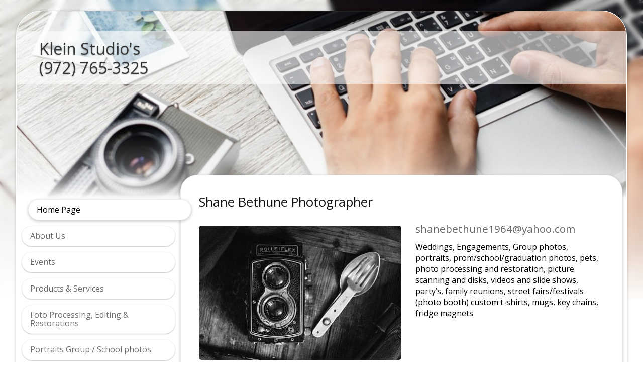

--- FILE ---
content_type: text/css
request_url: https://kleinstudios.simdif.com/css/sd_style.css
body_size: 4312
content:
@import url('https://fonts.googleapis.com/css?family=Maven+Pro:400,500,700,900&display=swap'); 
@import url('https://fonts.googleapis.com/css?family=Roboto:100,300,400,500,700,900&display=swap'); 
@import url("https://fonts.googleapis.com/css?family=Open+Sans:300,400,600,700,800&display=swap");

html{ font-family:sans-serif; -ms-text-size-adjust:100%; -webkit-text-size-adjust:100%;}body{ margin:0;}article,aside,details,figcaption,figure,footer,header,hgroup,main,menu,nav,section,summary{ display:block;}audio,canvas,progress,video{ display:inline-block; vertical-align:baseline;}audio:not([controls]){ display:none; height:0;}[hidden],template{ display:none;}a{ background-color:transparent;}a:active,a:hover{ outline:0;}abbr[title]{ border-bottom:1px dotted;}b,strong{ font-weight:bold;}dfn{ font-style:italic;}h1{ font-size:2em; margin:0.67em 0;}mark{ background:#ff0; color:#000;}small{ font-size:80%;}sub,sup{ font-size:75%; line-height:0; position:relative; vertical-align:baseline;}sup{ top:-0.5em;}sub{ bottom:-0.25em;}img{ border:0;}svg:not(:root){ overflow:hidden;}figure{ margin:1em 40px;}hr{ box-sizing:content-box; height:0; color:var(--separator-line--color); margin-top:var(--separator-line--margin-top); margin-bottom:var(--separator-line--margin-bottom); border:0px; border-top:1px solid;}pre{ overflow:auto;}pre::-webkit-scrollbar{ display:none;}code,kbd,pre,samp{ font-family:monospace, monospace; font-size:1em;}button,input,optgroup,select,textarea{ color:inherit; font:inherit; margin:0;}button{ overflow:visible;}button,select{ text-transform:none;}button,html input[type="button"], input[type="reset"],input[type="submit"]{ -webkit-appearance:button; cursor:pointer;}button[disabled]{ cursor:default;}html input[disabled],textarea[disabled]{ cursor:default !important; background-color:#e0e0e0 !important;}button::-moz-focus-inner,input::-moz-focus-inner{ border:0; padding:0;}input{ line-height:normal;}input[type="checkbox"],input[type="radio"]{ box-sizing:border-box; padding:0;}input[type="number"]::-webkit-inner-spin-button,input[type="number"]::-webkit-outer-spin-button{ height:auto;}input[type="search"]{ -webkit-appearance:textfield; box-sizing:content-box;}input[type="search"]::-webkit-search-cancel-button,input[type="search"]::-webkit-search-decoration{ -webkit-appearance:none;}fieldset{ border:1px solid #c0c0c0; margin:0 2px; padding:0.35em 0.625em 0.75em;}legend{ border:0; padding:0;}textarea{ overflow:auto;}optgroup{ font-weight:bold;}table{ border-collapse:collapse; border-spacing:0;}td,th{ padding:0;}.sd-text-cards-info{ color:var(--text-cards-info--color); font-size:var(--text-cards-info--font-size); font-weight:var(--text-cards-info--font-weight); line-height:var(--text-cards-info--line-height); letter-spacing:var(--text-cards-info--letter-spacing); text-shadow:var(--text-cards-info--text-shadow);}.sd-text-cards-action{ color:var(--text-cards-action--color); font-size:var(--text-cards-action--font-size); font-weight:var(--text-cards-action--font-weight); line-height:var(--text-cards-action--line-height); letter-spacing:var(--text-cards-action--letter-spacing); text-shadow:var(--text-cards-action--text-shadow);}.sd-text-panels-action{ color:var(--text-panels-action--color); font-size:var(--text-panels-action--font-size); font-weight:var(--text-panels-action--font-weight); line-height:var(--text-panels-action--line-height); letter-spacing:var(--text-panels-action--letter-spacing); text-shadow:var(--text-panels-action--text-shadow);}.sd-text-panels-title{ color:var(--text-panels-title--color); font-size:var(--text-panels-title--font-size); font-weight:var(--text-panels-title--font-weight); line-height:var(--text-panels-title--line-height); letter-spacing:var(--text-panels-title--letter-spacing); text-shadow:var(--text-panels-title--text-shadow);}.sd-text-block-preview-title{ color:var(--text-block-preview-title--color); font-size:var(--text-block-preview-title--font-size); line-height:var(--text-block-preview-title--line-height); letter-spacing:var(--text-block-preview-title--letter-spacing); text-shadow:var(--text-block-preview-title--text-shadow);}a > h2,.sd-cards-link,.sd-cards-link a,.sd-editor-sets-content-defalt a,.sd-editor-sets-content-tabs a,.ui-tabs-panel a,.sd-tips a,.sd-link{ color:var(--text-cards-link--color); font-size:var(--text-cards-link--font-size); font-weight:var(--text-cards-link--font-weight); line-height:var(--text-cards-link--line-height); letter-spacing:var(--text-cards-link--letter-spacing); text-shadow:var(--text-cards-link--text-shadow); text-decoration:var(--text-cards-link--text-decoration) !important; cursor:pointer;}.sd-panels-link b, .sd-panels-link strong, .sd-panels-link a,.sd-link-out-panel strong,.sd-link-out-panel a,.sd-link-out-panel b,.sd-link-out-panel,.sd-text-panel-link,.sd-register-tos a{ color:var(--text-panels-link--color); font-size:var(--text-panels-link--font-size); font-weight:var(--text-panels-link--font-weight); text-shadow:var(--text-panels-link--text-shadow); text-decoration:var(--text-panels-link--text-decoration) !important; cursor:pointer;}.sd-text-panels-info{ color:var(--text-panels-info--color); font-size:var(--text-panels-info--font-size); font-weight:var(--text-panels-info--font-weight); line-height:var(--text-panels-info--line-height); letter-spacing:var(--text-panels-info--letter-spacing); text-shadow:var(--text-panels-info--text-shadow);}.sd-text-success{ color:var(--text-success--color); font-size:var(--text-success--font-size); font-weight:var(--text-success--font-weight); line-height:var(--text-success--line-height); letter-spacing:var(--text-success--letter-spacing); text-shadow:var(--text-success--text-shadow);}.sd-text-panel-link{ line-height:35px;}.sd-text-panel-shadow-1{ text-shadow:2px 1px #21333e;}.sd-text-panel-shadow-2{ text-shadow:1px 1px #fff;}.sd-text-panel-small,.sd-text-panel-small .sd-cards-link{ font-size:14px;}.sd-text-panel-bold{ font-weight:500;}.sd-text-center{ text-align:center;}.sd-text-right{ text-align:right;}.sd-text-left{ text-align:left;}.sd-text-preview-1{ color:var(--preview-title--color);}.sd-text-preview-2{ color:var(--preview-text--color);}.sd-text-preview-3{ color:#202124;}.sd-text-preview-4{ color:#545454;}.sd-text-preview-domain-expired{ color:#ffa3a3;}.sd-mt-0{ margin-top:0px !important;}.sd-mt-1{ margin-top:10px !important;}.sd-mt-15{ margin-top:15px !important;}.sd-mb-0{ margin-bottom:0px !important;}.sd-mb-1{ margin-bottom:10px !important;}.sd-mb-2{ margin-bottom:8px !important;}.sd-mb-3{ margin-bottom:15px !important;}.sd-mb-4{ margin-bottom:5px !important;}.sd-mb-20{ margin-bottom:20px !important;}.sd-mb-30{ margin-bottom:30px !important;}.sd-pt-1{ padding-top:10px !important;}.sd-padding-1{ padding:3%;}.sd-text-panel-link:hover,.sd-link:hover,.sd-register-tos a:hover{ cursor:pointer; opacity:0.7;}.sd-dialog-content,.sd-editor-verify-email-popup-wrapper{ border-radius:var(--popup--border-radius); border-width:var(--popup--border-width); border-style:var(--popup--border-style); border-color:var(--popup--border-color); background-color:var(--popup--background-color); color:var(--popup--color);}.sd-dialog-icon{ border-bottom:var(--popup--border-width); border-style:var(--popup--border-style); border-color:var(--popup--border-color); background-color:var(--popup-title--background-color);}.sd-publish-problem-page-name-mandatory.sd-publish-title{ color:var(--publish-before-title--color); font-size:var(--publish-before-title--font-size); font-weight:var(--publish-before-title--font-weight); line-height:var(--publish-before-title--line-height); letter-spacing:var(--publish-before-title--letter-spacing);}.sd-publish-problem-page-name-directory.sd-publish-title,.sd-publish-problem-page-name-assistant.sd-publish-title{ color:var(--publish-optimize-title--color); font-size:var(--publish-optimize-title--font-size); font-weight:var(--publish-optimize-title--font-weight); line-height:var(--publish-optimize-title--line-height); letter-spacing:var(--publish-optimize-title--letter-spacing);}.sd-publish-list-title{ color:var(--publish-optimize-text--color); font-size:var(--publish-optimize-text--font-size); font-weight:var(--publish-optimize-text--font-weight); line-height:var(--publish-optimize-text--line-height); letter-spacing:var(--publish-optimize-text--letter-spacing);}.is-hidden{ display:none;}.imagelightbox-wrap{ cursor:pointer; position:fixed; z-index:10000; padding:0px; -ms-touch-action:none; touch-action:none; background-color:rgba(0, 0, 0, 1); -webkit-box-shadow:0 0 3.125em rgba( 0, 0, 0, .75 ); box-shadow:0 0 3.125em rgba( 0, 0, 0, .75 );}.slidenum{ position:absolute; bottom:0.3em; right:10px; z-index:10002; color:rgba(255,255,255,1);}#imagelightbox-loading,#imagelightbox-loading div{ border-radius:50%;}#imagelightbox-loading{ width:2.5em; height:2.5em; background-color:rgba(68,68,68,1); background-color:rgba( 0, 0, 0, .5 ); position:fixed; z-index:10003; top:50%; left:50%; padding:0.625em; margin:-1.25em 0 0 -1.25em; -webkit-box-shadow:0 0 2.5em rgba( 0, 0, 0, .75 ); box-shadow:0 0 2.5em rgba( 0, 0, 0, .75 );}#imagelightbox-loading div{ width:1.25em; height:1.25em; background-color:rgba(255,255,255,1); -webkit-animation:imagelightbox-loading .5s ease infinite; animation:imagelightbox-loading .5s ease infinite;}@-webkit-keyframes imagelightbox-loading{ from{opacity:.5;-webkit-transform:scale( .75 );} 50% {opacity:1; -webkit-transform:scale( 1 );} to {opacity:.5;-webkit-transform:scale( .75 );}}@keyframes imagelightbox-loading{ from{opacity:.5;transform:scale( .75 );} 50% {opacity:1; transform:scale( 1 );} to {opacity:.5;transform:scale( .75 );}}#imagelightbox-overlay{ background-color:rgba(255,255,255,1); background-color:rgba( 0, 0, 0, 0.6 ); position:fixed; z-index:9998; top:0; right:0; bottom:0; left:0;}#imagelightbox-close{ width:2.5em; height:2.5em; text-align:left; background-color:rgba(0, 0, 0, 0.7); border-radius:50%; position:absolute; z-index:10002; top:-1em; right:-1em; -webkit-transition:color .3s ease; transition:color .3s ease;}#imagelightbox-close:hover,#imagelightbox-close:focus{ background-color:rgba(17, 17, 17,1); outline:none;}#imagelightbox-close:before,#imagelightbox-close:after{ width:2px; background-color:rgba(255,255,255,1); content:''; position:absolute; top:20%; bottom:20%; left:50%; margin-left:-1px;}#imagelightbox-close:before{ -webkit-transform:rotate( 45deg ); -ms-transform:rotate( 45deg ); transform:rotate( 45deg );}#imagelightbox-close:after{ -webkit-transform:rotate( -45deg ); -ms-transform:rotate( -45deg ); transform:rotate( -45deg );}#imagelightbox-caption{ text-align:left; color:rgba(255,255,255,1); background-color:rgba(0, 0, 0, 0.7); position:absolute; z-index:10001; left:0; right:0; bottom:0; padding:0.3em 0.625em 0.4em;}.imagelightbox-arrow{ width:3.3em; height:6.5em; background-color:rgba( 0, 0, 0, 1 ); vertical-align:middle; display:block; position:absolute; z-index:10001; top:50%; margin-top:-3.75em; border:none;}.imagelightbox-arrow:focus{ outline:none;}.imagelightbox-arrow-left{ left:-3em; border-radius:10px 0 0 10px;}.imagelightbox-arrow-right{ right:-3em; border-radius:0 10px 10px 0;}.imagelightbox-arrow:before{ width:0; height:0; border:1em solid transparent; content:''; display:inline-block; margin-bottom:-0.125em;}.imagelightbox-arrow-left:before{ border-left:none; border-right-color:rgba(255,255,255,1); margin-left:-0.313em;}.imagelightbox-arrow-right:before{ border-right:none; border-left-color:rgba(255,255,255,1); margin-right:-0.313em;}#imagelightbox-loading,#imagelightbox-overlay,#imagelightbox-close,#imagelightbox-caption,.imagelightbox-arrow{ -webkit-animation:fade-in .25s linear; animation:fade-in .25s linear;}@-webkit-keyframes fade-in{ from {opacity:0;} to {opacity:1;}}@keyframes fade-in{ from {opacity:0;} to {opacity:1;}}@media only screen and (max-width:600px){ .imagelightbox-arrow{ width:2em; height:4em; background-color:rgba( 0, 0, 0, 1 ); vertical-align:middle; display:block; position:absolute; z-index:10001; top:50%; margin-top:-2em; border:none; } .imagelightbox-arrow:focus{ outline:none; } .imagelightbox-arrow-left{ left:-1em; border-radius:10px 0 0 10px; } .imagelightbox-arrow-right{ right:-1em; border-radius:0 10px 10px 0; } .imagelightbox-arrow:before{ width:0; height:0; border:1em solid transparent; content:''; display:inline-block; margin-bottom:-0.125em; } .imagelightbox-arrow-left:before{ border-left:none; border-right-color:rgba(255,255,255,1); margin-left:-0.313em; } .imagelightbox-arrow-right:before{ border-right:none; border-left-color:rgba(255,255,255,1); margin-right:-0.2em; }}.sd-icon-brand5:before{ color:#3b5998;}.sd-icon-brand6:before{ color:#0063dc;}.sd-icon-brand7:before{ color:#4285f4;}.sd-icon-brand8:before{ color:#e4405f;}.sd-icon-brand1:before{ color:#00c300;}.sd-icon-brand9:before{ color:#0077b5;}.sd-icon-brand22:before{ color:#0084ff;}.sd-icon-brand:before{ color:#bd081c;}.sd-icon-brand20:before{ color:#fffc00;}.sd-icon-brand23:before{ color:#2ca5e0;}.sd-icon-brand13:before{ color:#1da1f2;}.sd-icon-brand14:before{ color:#7c529e;}.sd-icon-brand19:before{ color:#1ab7ea;}.sd-icon-brand15:before{ color:#6383a8;}.sd-icon-brand21:before{ color:#25d366;}.sd-icon-brand17:before{ color:#cd201f;}@font-face{ font-family:'SDV2'; src: url('/fonts/sdv2/SDV2.eot?lworh0'); src: url('/fonts/sdv2/SDV2.eot?lworh0#iefix') format('embedded-opentype'), url('/fonts/sdv2/SDV2.woff2?lworh0') format('woff2'), url('/fonts/sdv2/SDV2.ttf?lworh0') format('truetype'), url('/fonts/sdv2/SDV2.woff?lworh0') format('woff'), url('/fonts/sdv2/SDV2.svg?lworh0#SDV2') format('svg'); font-weight:normal; font-style:normal; font-display:block;}[class^="sd-icon-"]:before, [class*=" sd-icon-"]:before{ font-family:'SDV2'; speak:none; font-style:normal; font-weight:normal; font-variant:normal; text-transform:none; -webkit-font-smoothing:antialiased; -moz-osx-font-smoothing:grayscale;}.sd-icon-H3e:before{ content:"\e919";}.sd-icon-format-h3:before{ content:"\e91d";}.sd-icon-change-exchange-icon:before{ content:"\e967";}.sd-icon-sellfy:before{ content:"\e903"; color:#21b352;}.sd-icon-gumroad:before{ content:"\e904"; color:#36a9ae;}.sd-icon-content-copy:before{ content:"\e14d";}.sd-icon-cloud-off:before{ content:"\e2c1";}.sd-icon-cloud-queue:before{ content:"\e2c2";}.sd-icon-keyboard-arrow-down:before{ content:"\e313";}.sd-icon-keyboard-arrow-left:before{ content:"\e314";}.sd-icon-keyboard-arrow-right:before{ content:"\e315";}.sd-icon-keyboard-arrow-up:before{ content:"\e316";}.sd-icon-laptop-mac:before{ content:"\e320";}.sd-icon-navigate-before:before{ content:"\e408";}.sd-icon-navigate-next:before{ content:"\e409";}.sd-icon-do-not-disturb-alt:before{ content:"\e611";}.sd-icon-check-circle:before{ content:"\e86c";}.sd-icon-help:before{ content:"\e887";}.sd-icon-help-outline:before{ content:"\e8fd";}.sd-icon-trash:before{ content:"\e908";}.sd-icon-user:before{ content:"\e909";}.sd-icon-settings:before{ content:"\e90a";}.sd-icon-pen:before{ content:"\e90c";}.sd-icon-params:before{ content:"\e90e";}.sd-icon-brand1:before{ content:"\e90f";}.sd-icon-world:before{ content:"\e910";}.sd-icon-brand5:before{ content:"\e911";}.sd-icon-brand7:before{ content:"\e913";}.sd-icon-brand8:before{ content:"\e914";}.sd-icon-brand9:before{ content:"\e915";}.sd-icon-brand10:before{ content:"\e916";}.sd-icon-brand13:before{ content:"\e91a";}.sd-icon-brand14:before{ content:"\e91b";}.sd-icon-brand15:before{ content:"\e91c";}.sd-icon-brand17:before{ content:"\e91e";}.sd-icon-user3:before{ content:"\e920";}.sd-icon-user4:before{ content:"\e921";}.sd-icon-edit:before{ content:"\e922";}.sd-icon-share:before{ content:"\e923";}.sd-icon-tick:before{ content:"\e926";}.sd-icon-plus:before{ content:"\e927";}.sd-icon-minus:before{ content:"\e928";}.sd-icon-arrow-right-thick:before{ content:"\e929";}.sd-icon-arrow-left-thick:before{ content:"\e92a";}.sd-icon-arrow-down-thick:before{ content:"\e92c";}.sd-icon-arrow-down-outline:before{ content:"\e935";}.sd-icon-warning-outline:before{ content:"\e937";}.sd-icon-info-outline:before{ content:"\e938";}.sd-icon-key:before{ content:"\e939";}.sd-icon-search:before{ content:"\e93a";}.sd-icon-brand20:before{ content:"\e93b";}.sd-icon-bulb:before{ content:"\e93c";}.sd-icon-palette:before{ content:"\e93d";}.sd-icon-location3:before{ content:"\e93e";}.sd-icon-stack:before{ content:"\e93f";}.sd-icon-phone:before{ content:"\e940";}.sd-icon-news:before{ content:"\e941";}.sd-icon-mail:before{ content:"\e942";}.sd-icon-photo:before{ content:"\e943";}.sd-icon-megaphone:before{ content:"\e945";}.sd-icon-study:before{ content:"\e946";}.sd-icon-lab:before{ content:"\e947";}.sd-icon-wallet:before{ content:"\e949";}.sd-icon-pencil-ruler2:before{ content:"\e94a";}.sd-icon-brand21:before{ content:"\e94b";}.sd-icon-image:before{ content:"\e94c";}.sd-icon-play:before{ content:"\e94e";}.sd-icon-brand22:before{ content:"\e94f";}.sd-icon-lifebuoy:before{ content:"\e951";}.sd-icon-brand23:before{ content:"\e952";}.sd-icon-home:before{ content:"\e955";}.sd-icon-home-outline:before{ content:"\e956";}.sd-icon-shop:before{ content:"\e957";}.sd-icon-banknote:before{ content:"\e958";}.sd-icon-brand18:before{ content:"\e959";}.sd-icon-brand19:before{ content:"\e95a";}.sd-icon-cloud2:before{ content:"\e95b";}.sd-icon-arrow-repeat-outline:before{ content:"\e95c";}.sd-icon-heart2:before{ content:"\e95d";}.sd-icon-file-text2:before{ content:"\e961";}.sd-icon-like:before{ content:"\e963";}.sd-icon-eye2:before{ content:"\e964";}.sd-icon-brush2:before{ content:"\e965";}.sd-icon-cloud-download:before{ content:"\e988";}.sd-icon-cloud-cross:before{ content:"\e990";}.sd-icon-magic-wand:before{ content:"\e997";}.sd-icon-shield:before{ content:"\e9a1";}.sd-icon-shield-user:before{ content:"\e9a9";}.sd-icon-lock2:before{ content:"\e9b4";}.sd-icon-unlock3:before{ content:"\e9b5";}.sd-icon-list-numbered:before{ content:"\e9b9";}.sd-icon-list2:before{ content:"\e9bb";}.sd-icon-eye:before{ content:"\e9ce";}.sd-icon-eye-blocked:before{ content:"\e9d1";}.sd-icon-recycle2:before{ content:"\e9d7";}.sd-icon-trash2:before{ content:"\e9d8";}.sd-icon-happy:before{ content:"\e9df";}.sd-icon-cool:before{ content:"\e9eb";}.sd-icon-envelope:before{ content:"\e9f2";}.sd-icon-confused:before{ content:"\e9f5";}.sd-icon-cross:before{ content:"\ea0f";}.sd-icon-checkmark:before{ content:"\ea10";}.sd-icon-checkmark2:before{ content:"\ea11";}.sd-icon-play3:before{ content:"\ea1c";}.sd-icon-file-user:before{ content:"\ea26";}.sd-icon-loop2:before{ content:"\ea2e";}.sd-icon-arrow-right:before{ content:"\ea34";}.sd-icon-circle-up:before{ content:"\ea41";}.sd-icon-circle-right:before{ content:"\ea42";}.sd-icon-circle-down:before{ content:"\ea43";}.sd-icon-circle-left:before{ content:"\ea44";}.sd-icon-exit:before{ content:"\ea50";}.sd-icon-photo-album:before{ content:"\ea75";}.sd-icon-google:before{ content:"\ea88";}.sd-icon-whatsapp:before{ content:"\ea93";}.sd-icon-youtube:before{ content:"\ea9d";}.sd-icon-book:before{ content:"\eaa3";}.sd-icon-business-card:before{ content:"\eab1";}.sd-icon-appleinc:before{ content:"\eabe";}.sd-icon-android:before{ content:"\eac0";}.sd-icon-skype:before{ content:"\eac5";}.sd-icon-cart2:before{ content:"\eb28";}.sd-icon-tag2:before{ content:"\eb33";}.sd-icon-phone-bubble:before{ content:"\eb53";}.sd-icon-telephone2:before{ content:"\eb60";}.sd-icon-map-marker:before{ content:"\eb65";}.sd-icon-map2:before{ content:"\eb70";}.sd-icon-calendar:before{ content:"\eb73";}.sd-icon-calendar3:before{ content:"\eb75";}.sd-icon-calendar4:before{ content:"\eb76";}.sd-icon-smartphone2:before{ content:"\eba6";}.sd-icon-smartphone-rotate:before{ content:"\ebb6";}.sd-icon-power22:before{ content:"\ebd4";}.sd-icon-bubble-check:before{ content:"\ec0d";}.sd-icon-bubbles22:before{ content:"\ec13";}.sd-icon-bubble-text2:before{ content:"\ec18";}.sd-icon-lifebuoy2:before{ content:"\ec38";}.sd-icon-chart-upward:before{ content:"\ec4b";}.sd-icon-chart:before{ content:"\ec4e";}.sd-icon-rocket:before{ content:"\eca8";}.sd-icon-earth:before{ content:"\ed18";}.sd-icon-network:before{ content:"\ed1a";}.sd-icon-robot:before{ content:"\ed3e";}.sd-icon-leap-backward:before{ content:"\ed8a";}.sd-icon-leap-forward:before{ content:"\ed8b";}.sd-icon-alarm-check:before{ content:"\eda8";}.sd-icon-link2:before{ content:"\edc7";}.sd-icon-unlink2:before{ content:"\edc8";}.sd-icon-menu2:before{ content:"\ede5";}.sd-icon-ul2:before{ content:"\ede7";}.sd-icon-chevron-up:before{ content:"\ee03";}.sd-icon-chevron-down:before{ content:"\ee04";}.sd-icon-chevron-left:before{ content:"\ee05";}.sd-icon-chevron-right:before{ content:"\ee06";}.sd-icon-cross-circle:before{ content:"\ee32";}.sd-icon-check-circle:before{ content:"\ee33";}.sd-icon-plus-circle:before{ content:"\ee4d";}.sd-icon-minus-circle:before{ content:"\ee4e";}.sd-icon-flip-vertical2:before{ content:"\eea3";}.sd-icon-flip-horizontal2:before{ content:"\eea4";}.sd-icon-text-size:before{ content:"\eec5";}.sd-icon-bold2:before{ content:"\eec9";}.sd-icon-italic2:before{ content:"\eeca";}.sd-icon-text-align-left:before{ content:"\eed1";}.sd-icon-text-align-center:before{ content:"\eed2";}.sd-icon-text-align-right:before{ content:"\eed3";}.sd-icon-text-align-justify:before{ content:"\eed4";}.sd-icon-indent-decrease2:before{ content:"\eed6";}.sd-icon-indent-increase2:before{ content:"\eed7";}.sd-icon-handwriting:before{ content:"\eeea";}.sd-icon-palm:before{ content:"\eeec";}.sd-icon-tap:before{ content:"\eef3";}.sd-icon-H3c-2:before{ content:"\e91f";}.sd-icon-cloud:before{ content:"\e900";}.sd-icon-weather:before{ content:"\e900";}.sd-icon-triangle-up:before{ content:"\e90d";}.sd-icon-triangle-right:before{ content:"\e912";}.sd-icon-triangle-left:before{ content:"\e917";}.sd-icon-triangle-down:before{ content:"\e918";}.sd-icon-dots-three-vertical:before{ content:"\e962";}.sd-icon-unlink:before{ content:"\e905";}.sd-icon-url:before{ content:"\e905";}.sd-icon-easter-egg:before{ content:"\e968";}.sd-icon-holiday:before{ content:"\e968";}.sd-icon-decorated-egg:before{ content:"\e968";}.sd-icon-paschal-egg:before{ content:"\e968";}.sd-icon-menu:before{ content:"\e966";}.sd-icon-dots:before{ content:"\e966";}.sd-icon-smart-button:before{ content:"\e902";}.sd-icon-indent:before{ content:"\e906";}.sd-icon-indent-increase:before{ content:"\e907";}.sd-icon-wysiwyg:before{ content:"\e907";}.sd-icon-indent-decrease:before{ content:"\e90b";}.sd-icon-wysiwyg1:before{ content:"\e90b";}.sd-icon-paypal:before{ content:"\e901";}.sd-icon-brand:before{ content:"\e901";}.sd-icon-donate:before{ content:"\e901";}

--- FILE ---
content_type: application/javascript
request_url: https://kleinstudios.simdif.com/js/sd_js.js
body_size: 15533
content:
!function(m,f,t){"use strict";function v(t,e,n){t.css({})}function b(t){if(i)return 1;if(x&&void 0!==t&&void 0!==t.pointerType)if(void 0!==t.MSPOINTER_TYPE_MOUSE){if(t.MSPOINTER_TYPE_MOUSE!=t.pointerType)return 1}else if("mouse"!=t.pointerType)return 1}var i="ontouchstart"in f,x=f.navigator.pointerEnabled||f.navigator.msPointerEnabled;function n(){m("#imagelightbox-loading").remove()}function o(t){m("#imagelightbox-close").length<1&&m('<button type="button" id="imagelightbox-close" title="Close"></button>').appendTo(".imagelightbox-wrap").on("click touchend",function(){return m(this).remove(),t.quitImageLightbox(),!1})}function e(){m("#imagelightbox-caption").remove()}function a(e,n){var t=m('<button type="button" class="imagelightbox-arrow imagelightbox-arrow-left"></button><button type="button" class="imagelightbox-arrow imagelightbox-arrow-right"></button>');t.appendTo(".imagelightbox-wrap");var i=m(n+'[href="'+m("#imagelightbox").attr("src")+'"]').index(n);t.on("click touchend",function(t){return t.preventDefault(),m(this).hasClass("imagelightbox-arrow-left")?(--i,m(n).eq(i).length||(i=m(n).length)):(i+=1,m(n).eq(i).length||(i=0)),e.switchImageLightbox(i),!1}),m("#imagelightbox").on("click",function(t){m(this);return i+=1,m(n).eq(i).length||(i=0),e.switchImageLightbox(i),!1})}m.fn.imageLightbox=function(o){function e(t){return"a"==m(t).prop("tagName").toLowerCase()&&new RegExp(".("+o.allowedTypes+")$","i").test(m(t).attr("href").split("?")[0])}function a(){if(!l.length)return!0;var e=.8*f.innerWidth,n=.9*f.innerHeight,i=new Image;i.src=l.attr("src"),i.onload=function(){var t;d=i.width,h=i.height,(e<d||n<h)&&(d/=t=e/n<d/h?d/e:h/n,h/=t),m(".imagelightbox-wrap").css({width:d+"px",height:h+"px",top:(f.innerHeight-h)/2+"px",left:(f.innerWidth-d)/2+"px"})}}var o=m.extend({selector:'id="imagelightbox"',allowedTypes:"png|jpg|jpeg|gif",animationSpeed:250,preloadNext:!0,enableKeyboard:!0,quitOnEnd:!1,quitOnImgClick:!1,quitOnDocClick:!0,onStart:!1,onEnd:!1,onLoadStart:!1,onLoadEnd:!1},o),r=m([]),g=m(),l=m(),d=(m(),0),h=0,c=0,u=!1,p=function(t){if(u)return!1;if(t=void 0!==t&&("left"==t?1:-1),l.length){if(!1!==t&&(r.length<2||!0===o.quitOnEnd&&(-1===t&&0==r.index(g)||1===t&&r.index(g)==r.length-1)))return s(),!1;t={opacity:0};v(l,0,o.animationSpeed),l.animate(t,o.animationSpeed,function(){n()}),c=0}!(u=!0)!==o.onLoadStart&&o.onLoadStart(),setTimeout(function(){var t=m("#sd-column-page a[data-imagelightbox=show]").length,e=r.index(g);m('<div class="slidenum">'+(e+=1)+" / "+t+"</div>").appendTo(".imagelightbox-wrap"),l=m("<img "+o.selector+" />").attr("src",g.attr("href")).load(function(){l.appendTo(".imagelightbox-wrap"),a();var t={opacity:1};l.css("opacity",0),v(l),setTimeout(function(){v(l,0,o.animationSpeed)},50),l.animate(t,o.animationSpeed,function(){(u=!1)!==o.onLoadEnd&&o.onLoadEnd()}),o.preloadNext&&((t=r.eq(r.index(g)+1)).length||(t=r.eq(0)),m("<img />").attr("src",t.attr("href")).load())}).error(function(){!1!==o.onLoadEnd&&o.onLoadEnd()});var n,i=0;l.on(x?"pointerup MSPointerUp":"click",function(t){if(t.preventDefault(),o.quitOnImgClick)return s(),!1;if(b(t.originalEvent))return!0;t=(t.pageX||t.originalEvent.pageX)-t.target.offsetLeft;(g=r.eq(r.index(g)-(t<d/2?1:-1))).length||(g=r.eq(t<d/2?r.length:0)),p(t<d/2?"left":"right")}).on("touchstart pointerdown MSPointerDown",function(t){return!(b(t.originalEvent)&&!o.quitOnImgClick)||(parseInt(l.css("left")),void(i=t.originalEvent.pageX||t.originalEvent.touches[0].pageX))}).on("touchmove pointermove MSPointerMove",function(t){return!(b(t.originalEvent)&&!o.quitOnImgClick)||(t.preventDefault(),n=t.originalEvent.pageX||t.originalEvent.touches[0].pageX,c=i-n,void v(l))}).on("touchend touchcancel pointerup pointercancel MSPointerUp MSPointerCancel",function(t){return!(b(t.originalEvent)&&!o.quitOnImgClick)||void(50<Math.abs(c)?((g=r.eq(r.index(g)-(c<0?1:-1))).length||(g=r.eq(c<0?r.length:0)),p(0<c?"right":"left")):v(l,0,o.animationSpeed))})},o.animationSpeed+100)},n=function(){if(!l.length)return!1;m(".slidenum").remove(),l.remove(),l=m()},s=function(){if(!l.length)return!1;l.animate({opacity:0},o.animationSpeed,function(){n(),m(".imagelightbox-wrap").removeAttr("style"),(u=!1)!==o.onEnd&&o.onEnd()})};return m(f).on("resize",a),o.quitOnDocClick&&m(t).on(i?"touchend":"click",function(t){l.length&&!m(t.target).is(l)&&s()}),o.enableKeyboard&&m(t).on("keyup",function(t){return!l.length||(t.preventDefault(),27==t.keyCode&&s(),void(37!=t.keyCode&&39!=t.keyCode||((g=r.eq(r.index(g)-(37==t.keyCode?1:-1))).length||(g=r.eq(37==t.keyCode?r.length:0)),p(37==t.keyCode?"left":"right"))))}),m(t).on("click",this.selector,function(t){return r=m([]),m(w).each(function(){return!e(this)||void(r=r.add(m(this)))}),!e(this)||(t.preventDefault(),!u&&((u=!1)!==o.onStart&&o.onStart(),g=m(this),void p()))}),this.each(function(){return!e(this)||void(r=r.add(m(this)))}),this.switchImageLightbox=function(t){var e,n=r.eq(t);return n.length&&(e=r.index(g),g=n,p(t<e?"left":"right")),this},this.quitImageLightbox=function(){return s(),this},this};var w="a[data-imagelightbox=show]",r=m(w).imageLightbox({onStart:function(){m('<div id="imagelightbox-overlay"></div>').appendTo("body"),o(r),a(r,w)},onEnd:function(){m("#imagelightbox-overlay").remove(),e(),m("#imagelightbox-close").remove(),m(".imagelightbox-arrow").remove(),n()},onLoadStart:function(){e(),m('<div id="imagelightbox-loading"><div></div></div>').appendTo("body"),o(),a()},onLoadEnd:function(){var t,e;t=parseInt(m('a[href="'+m("#imagelightbox").attr("src")+'"] img').attr("sd-img-show-desc")||0),e=m('a[href="'+m("#imagelightbox").attr("src")+'"] img').attr("alt")||"",t&&0<e.length&&m('<div id="imagelightbox-caption">'+e+"</div>").appendTo(".imagelightbox-wrap"),n(),o(r),a(r,w)}})}(jQuery,window,document);!function(e,t){"object"==typeof exports&&"undefined"!=typeof module?module.exports=t():"function"==typeof define&&define.amd?define(t):e.validator=t()}(this,function(){"use strict";function e(e){if(!("string"==typeof e||e instanceof String))throw new TypeError("This library (validator.js) validates strings only")}function t(t){return e(t),t=Date.parse(t),isNaN(t)?null:new Date(t)}function r(t){return e(t),parseFloat(t)}function o(e){return"object"===(void 0===e?"undefined":_(e))&&null!==e?e="function"==typeof e.toString?e.toString():"[object Object]":(null===e||void 0===e||isNaN(e)&&!e.length)&&(e=""),String(e)}function i(){var e=arguments.length>0&&void 0!==arguments[0]?arguments[0]:{},t=arguments[1];for(var r in t)void 0===e[r]&&(e[r]=t[r]);return e}function n(t,r){e(t);var o=void 0,i=void 0;"object"===(void 0===r?"undefined":_(r))?(o=r.min||0,i=r.max):(o=arguments[1],i=arguments[2]);var n=encodeURI(t).split(/%..|./).length-1;return n>=o&&(void 0===i||n<=i)}function a(t,r){e(t),(r=i(r,v)).allow_trailing_dot&&"."===t[t.length-1]&&(t=t.substring(0,t.length-1));var o=t.split(".");if(r.require_tld){var n=o.pop();if(!o.length||!/^([a-z\u00a1-\uffff]{2,}|xn[a-z0-9-]{2,})$/i.test(n))return!1;if(/[\s\u2002-\u200B\u202F\u205F\u3000\uFEFF\uDB40\uDC20]/.test(n))return!1}for(var a,l=0;l<o.length;l++){if(a=o[l],r.allow_underscores&&(a=a.replace(/_/g,"")),!/^[a-z\u00a1-\uffff0-9-]+$/i.test(a))return!1;if(/[\uff01-\uff5e]/.test(a))return!1;if("-"===a[0]||"-"===a[a.length-1])return!1}return!0}function l(t){var r=arguments.length>1&&void 0!==arguments[1]?arguments[1]:"";if(e(t),!(r=String(r)))return l(t,4)||l(t,6);if("4"===r){if(!E.test(t))return!1;return t.split(".").sort(function(e,t){return e-t})[3]<=255}if("6"===r){var o=t.split(":"),i=!1,n=l(o[o.length-1],4),a=n?7:8;if(o.length>a)return!1;if("::"===t)return!0;"::"===t.substr(0,2)?(o.shift(),o.shift(),i=!0):"::"===t.substr(t.length-2)&&(o.pop(),o.pop(),i=!0);for(var s=0;s<o.length;++s)if(""===o[s]&&s>0&&s<o.length-1){if(i)return!1;i=!0}else if(n&&s===o.length-1);else if(!y.test(o[s]))return!1;return i?o.length>=1:o.length===a}return!1}function s(e){return"[object RegExp]"===Object.prototype.toString.call(e)}function u(e,t){for(var r=0;r<t.length;r++){var o=t[r];if(e===o||s(o)&&o.test(e))return!0}return!1}function d(t,r){e(t);var o=(r=r||{}).hasOwnProperty("allow_leading_zeroes")&&!r.allow_leading_zeroes?K:H,i=!r.hasOwnProperty("min")||t>=r.min,n=!r.hasOwnProperty("max")||t<=r.max,a=!r.hasOwnProperty("lt")||t<r.lt,l=!r.hasOwnProperty("gt")||t>r.gt;return o.test(t)&&i&&n&&a&&l}function c(t){return e(t),Q.test(t)}function f(t){var r=arguments.length>1&&void 0!==arguments[1]?arguments[1]:"";if(e(t),!(r=String(r)))return f(t,10)||f(t,13);var o=t.replace(/[\s-]+/g,""),i=0,n=void 0;if("10"===r){if(!ae.test(o))return!1;for(n=0;n<9;n++)i+=(n+1)*o.charAt(n);if("X"===o.charAt(9)?i+=100:i+=10*o.charAt(9),i%11==0)return!!o}else if("13"===r){if(!le.test(o))return!1;for(n=0;n<12;n++)i+=se[n%2]*o.charAt(n);if(o.charAt(12)-(10-i%10)%10==0)return!!o}return!1}function p(t,r){e(t);var o=r?new RegExp("^["+r+"]+","g"):/^\s+/g;return t.replace(o,"")}function g(t,r){e(t);for(var o=r?new RegExp("["+r+"]"):/\s/,i=t.length-1;i>=0&&o.test(t[i]);)i--;return i<t.length?t.substr(0,i+1):t}function h(t,r){return e(t),t.replace(new RegExp("["+r+"]+","g"),"")}for(var m,_="function"==typeof Symbol&&"symbol"==typeof Symbol.iterator?function(e){return typeof e}:function(e){return e&&"function"==typeof Symbol&&e.constructor===Symbol&&e!==Symbol.prototype?"symbol":typeof e},v={require_tld:!0,allow_underscores:!1,allow_trailing_dot:!1},$={allow_display_name:!1,require_display_name:!1,allow_utf8_local_part:!0,require_tld:!0},F=/^[a-z\d!#\$%&'\*\+\-\/=\?\^_`{\|}~\.\u00A0-\uD7FF\uF900-\uFDCF\uFDF0-\uFFEF]+[a-z\d!#\$%&'\*\+\-\/=\?\^_`{\|}~\,\.\u00A0-\uD7FF\uF900-\uFDCF\uFDF0-\uFFEF\s]*<(.+)>$/i,A=/^[a-z\d!#\$%&'\*\+\-\/=\?\^_`{\|}~]+$/i,x=/^([\s\x01-\x08\x0b\x0c\x0e-\x1f\x7f\x21\x23-\x5b\x5d-\x7e]|(\\[\x01-\x09\x0b\x0c\x0d-\x7f]))*$/i,S=/^[a-z\d!#\$%&'\*\+\-\/=\?\^_`{\|}~\u00A0-\uD7FF\uF900-\uFDCF\uFDF0-\uFFEF]+$/i,w=/^([\s\x01-\x08\x0b\x0c\x0e-\x1f\x7f\x21\x23-\x5b\x5d-\x7e\u00A0-\uD7FF\uF900-\uFDCF\uFDF0-\uFFEF]|(\\[\x01-\x09\x0b\x0c\x0d-\x7f\u00A0-\uD7FF\uF900-\uFDCF\uFDF0-\uFFEF]))*$/i,E=/^(\d{1,3})\.(\d{1,3})\.(\d{1,3})\.(\d{1,3})$/,y=/^[0-9A-F]{1,4}$/i,b={protocols:["http","https","ftp"],require_tld:!0,require_protocol:!1,require_host:!0,require_valid_protocol:!0,allow_underscores:!1,allow_trailing_dot:!1,allow_protocol_relative_urls:!1},Z=/^\[([^\]]+)\](?::([0-9]+))?$/,R=/^([0-9a-fA-F][0-9a-fA-F]:){5}([0-9a-fA-F][0-9a-fA-F])$/,C={"en-US":/^[A-Z]+$/i,"cs-CZ":/^[A-ZÁČĎÉĚÍŇÓŘŠŤÚŮÝŽ]+$/i,"da-DK":/^[A-ZÆØÅ]+$/i,"de-DE":/^[A-ZÄÖÜß]+$/i,"es-ES":/^[A-ZÁÉÍÑÓÚÜ]+$/i,"fr-FR":/^[A-ZÀÂÆÇÉÈÊËÏÎÔŒÙÛÜŸ]+$/i,"it-IT":/^[A-ZÀÉÈÌÎÓÒÙ]+$/i,"nb-NO":/^[A-ZÆØÅ]+$/i,"nl-NL":/^[A-ZÁÉËÏÓÖÜÚ]+$/i,"nn-NO":/^[A-ZÆØÅ]+$/i,"hu-HU":/^[A-ZÁÉÍÓÖŐÚÜŰ]+$/i,"pl-PL":/^[A-ZĄĆĘŚŁŃÓŻŹ]+$/i,"pt-PT":/^[A-ZÃÁÀÂÇÉÊÍÕÓÔÚÜ]+$/i,"ru-RU":/^[А-ЯЁ]+$/i,"sr-RS@latin":/^[A-ZČĆŽŠĐ]+$/i,"sr-RS":/^[А-ЯЂЈЉЊЋЏ]+$/i,"sv-SE":/^[A-ZÅÄÖ]+$/i,"tr-TR":/^[A-ZÇĞİıÖŞÜ]+$/i,"uk-UA":/^[А-ЩЬЮЯЄIЇҐі]+$/i,ar:/^[ءآأؤإئابةتثجحخدذرزسشصضطظعغفقكلمنهوىيًٌٍَُِّْٰ]+$/},D={"en-US":/^[0-9A-Z]+$/i,"cs-CZ":/^[0-9A-ZÁČĎÉĚÍŇÓŘŠŤÚŮÝŽ]+$/i,"da-DK":/^[0-9A-ZÆØÅ]+$/i,"de-DE":/^[0-9A-ZÄÖÜß]+$/i,"es-ES":/^[0-9A-ZÁÉÍÑÓÚÜ]+$/i,"fr-FR":/^[0-9A-ZÀÂÆÇÉÈÊËÏÎÔŒÙÛÜŸ]+$/i,"it-IT":/^[0-9A-ZÀÉÈÌÎÓÒÙ]+$/i,"hu-HU":/^[0-9A-ZÁÉÍÓÖŐÚÜŰ]+$/i,"nb-NO":/^[0-9A-ZÆØÅ]+$/i,"nl-NL":/^[0-9A-ZÁÉËÏÓÖÜÚ]+$/i,"nn-NO":/^[0-9A-ZÆØÅ]+$/i,"pl-PL":/^[0-9A-ZĄĆĘŚŁŃÓŻŹ]+$/i,"pt-PT":/^[0-9A-ZÃÁÀÂÇÉÊÍÕÓÔÚÜ]+$/i,"ru-RU":/^[0-9А-ЯЁ]+$/i,"sr-RS@latin":/^[0-9A-ZČĆŽŠĐ]+$/i,"sr-RS":/^[0-9А-ЯЂЈЉЊЋЏ]+$/i,"sv-SE":/^[0-9A-ZÅÄÖ]+$/i,"tr-TR":/^[0-9A-ZÇĞİıÖŞÜ]+$/i,"uk-UA":/^[0-9А-ЩЬЮЯЄIЇҐі]+$/i,ar:/^[٠١٢٣٤٥٦٧٨٩0-9ءآأؤإئابةتثجحخدذرزسشصضطظعغفقكلمنهوىيًٌٍَُِّْٰ]+$/},I={"en-US":".",ar:"٫"},O=["AU","GB","HK","IN","NZ","ZA","ZM"],N=0;N<O.length;N++)C[m="en-"+O[N]]=C["en-US"],D[m]=D["en-US"],I[m]=I["en-US"];for(var k,T=["AE","BH","DZ","EG","IQ","JO","KW","LB","LY","MA","QM","QA","SA","SD","SY","TN","YE"],P=0;P<T.length;P++)C[k="ar-"+T[P]]=C.ar,D[k]=D.ar,I[k]=I.ar;for(var B=[],U=["cs-CZ","da-DK","de-DE","es-ES","fr-FR","it-IT","hu-HU","nb-NO","nn-NO","nl-NL","pl-Pl","pt-PT","ru-RU","sr-RS@latin","sr-RS","sv-SE","tr-TR","uk-UA"],L=0;L<B.length;L++)I[B[L]]=I["en-US"];for(var M=0;M<U.length;M++)I[U[M]]=",";C["pt-BR"]=C["pt-PT"],D["pt-BR"]=D["pt-PT"],I["pt-BR"]=I["pt-PT"];var G=/^[-+]?[0-9]+$/,K=/^(?:[-+]?(?:0|[1-9][0-9]*))$/,H=/^[-+]?[0-9]+$/,z=/^[\x00-\x7F]+$/,j=/[^\u0020-\u007E\uFF61-\uFF9F\uFFA0-\uFFDC\uFFE8-\uFFEE0-9a-zA-Z]/,q=/[\u0020-\u007E\uFF61-\uFF9F\uFFA0-\uFFDC\uFFE8-\uFFEE0-9a-zA-Z]/,W=/[^\x00-\x7F]/,J=/[\uD800-\uDBFF][\uDC00-\uDFFF]/,V={force_decimal:!1,decimal_digits:"1,",locale:"en-US"},Y=["","-","+"],Q=/^[0-9A-F]+$/i,X=/^#?([0-9A-F]{3}|[0-9A-F]{6})$/i,ee=/^[A-Z]{2}[0-9A-Z]{3}\d{2}\d{5}$/,te=/^[a-f0-9]{32}$/,re={md5:32,md4:32,sha1:40,sha256:64,sha384:96,sha512:128,ripemd128:32,ripemd160:40,tiger128:32,tiger160:40,tiger192:48,crc32:8,crc32b:8},oe={3:/^[0-9A-F]{8}-[0-9A-F]{4}-3[0-9A-F]{3}-[0-9A-F]{4}-[0-9A-F]{12}$/i,4:/^[0-9A-F]{8}-[0-9A-F]{4}-4[0-9A-F]{3}-[89AB][0-9A-F]{3}-[0-9A-F]{12}$/i,5:/^[0-9A-F]{8}-[0-9A-F]{4}-5[0-9A-F]{3}-[89AB][0-9A-F]{3}-[0-9A-F]{12}$/i,all:/^[0-9A-F]{8}-[0-9A-F]{4}-[0-9A-F]{4}-[0-9A-F]{4}-[0-9A-F]{12}$/i},ie=/^(?:4[0-9]{12}(?:[0-9]{3})?|5[1-5][0-9]{14}|(222[1-9]|22[3-9][0-9]|2[3-6][0-9]{2}|27[01][0-9]|2720)[0-9]{12}|6(?:011|5[0-9][0-9])[0-9]{12}|3[47][0-9]{13}|3(?:0[0-5]|[68][0-9])[0-9]{11}|(?:2131|1800|35\d{3})\d{11}|62[0-9]{14})$/,ne=/^[A-Z]{2}[0-9A-Z]{9}[0-9]$/,ae=/^(?:[0-9]{9}X|[0-9]{10})$/,le=/^(?:[0-9]{13})$/,se=[1,3],ue="^\\d{4}-?\\d{3}[\\dX]$",de={"ar-AE":/^((\+?971)|0)?5[024568]\d{7}$/,"ar-DZ":/^(\+?213|0)(5|6|7)\d{8}$/,"ar-EG":/^((\+?20)|0)?1[012]\d{8}$/,"ar-JO":/^(\+?962|0)?7[789]\d{7}$/,"ar-SA":/^(!?(\+?966)|0)?5\d{8}$/,"ar-SY":/^(!?(\+?963)|0)?9\d{8}$/,"cs-CZ":/^(\+?420)? ?[1-9][0-9]{2} ?[0-9]{3} ?[0-9]{3}$/,"da-DK":/^(\+?45)?\s?\d{2}\s?\d{2}\s?\d{2}\s?\d{2}$/,"de-DE":/^(\+?49[ \.\-])?([\(]{1}[0-9]{1,6}[\)])?([0-9 \.\-\/]{3,20})((x|ext|extension)[ ]?[0-9]{1,4})?$/,"el-GR":/^(\+?30)?(69\d{8})$/,"en-AU":/^(\+?61|0)4\d{8}$/,"en-GB":/^(\+?44|0)7\d{9}$/,"en-HK":/^(\+?852\-?)?[456789]\d{3}\-?\d{4}$/,"en-IN":/^(\+?91|0)?[789]\d{9}$/,"en-KE":/^(\+?254|0)?[7]\d{8}$/,"en-NG":/^(\+?234|0)?[789]\d{9}$/,"en-NZ":/^(\+?64|0)2\d{7,9}$/,"en-PK":/^((\+92)|(0092))-{0,1}\d{3}-{0,1}\d{7}$|^\d{11}$|^\d{4}-\d{7}$/,"en-RW":/^(\+?250|0)?[7]\d{8}$/,"en-SG":/^(\+65)?[89]\d{7}$/,"en-TZ":/^(\+?255|0)?[67]\d{8}$/,"en-UG":/^(\+?256|0)?[7]\d{8}$/,"en-US":/^(\+?1)?[2-9]\d{2}[2-9](?!11)\d{6}$/,"en-ZA":/^(\+?27|0)\d{9}$/,"en-ZM":/^(\+?26)?09[567]\d{7}$/,"es-ES":/^(\+?34)?(6\d{1}|7[1234])\d{7}$/,"et-EE":/^(\+?372)?\s?(5|8[1-4])\s?([0-9]\s?){6,7}$/,"fa-IR":/^(\+?98[\-\s]?|0)9[0-39]\d[\-\s]?\d{3}[\-\s]?\d{4}$/,"fi-FI":/^(\+?358|0)\s?(4(0|1|2|4|5|6)?|50)\s?(\d\s?){4,8}\d$/,"fo-FO":/^(\+?298)?\s?\d{2}\s?\d{2}\s?\d{2}$/,"fr-FR":/^(\+?33|0)[67]\d{8}$/,"he-IL":/^(\+972|0)([23489]|5[0248]|77)[1-9]\d{6}/,"hu-HU":/^(\+?36)(20|30|70)\d{7}$/,"id-ID":/^(\+?62|0[1-9])[\s|\d]+$/,"it-IT":/^(\+?39)?\s?3\d{2} ?\d{6,7}$/,"ja-JP":/^(\+?81|0)[789]0[ \-]?[1-9]\d{2}[ \-]?\d{5}$/,"kl-GL":/^(\+?299)?\s?\d{2}\s?\d{2}\s?\d{2}$/,"ko-KR":/^((\+?82)[ \-]?)?0?1([0|1|6|7|8|9]{1})[ \-]?\d{3,4}[ \-]?\d{4}$/,"lt-LT":/^(\+370|8)\d{8}$/,"ms-MY":/^(\+?6?01){1}(([145]{1}(\-|\s)?\d{7,8})|([236789]{1}(\s|\-)?\d{7}))$/,"nb-NO":/^(\+?47)?[49]\d{7}$/,"nl-BE":/^(\+?32|0)4?\d{8}$/,"nn-NO":/^(\+?47)?[49]\d{7}$/,"pl-PL":/^(\+?48)? ?[5-8]\d ?\d{3} ?\d{2} ?\d{2}$/,"pt-BR":/^(\+?55|0)\-?[1-9]{2}\-?[2-9]{1}\d{3,4}\-?\d{4}$/,"pt-PT":/^(\+?351)?9[1236]\d{7}$/,"ro-RO":/^(\+?4?0)\s?7\d{2}(\/|\s|\.|\-)?\d{3}(\s|\.|\-)?\d{3}$/,"ru-RU":/^(\+?7|8)?9\d{9}$/,"sk-SK":/^(\+?421)? ?[1-9][0-9]{2} ?[0-9]{3} ?[0-9]{3}$/,"sr-RS":/^(\+3816|06)[- \d]{5,9}$/,"tr-TR":/^(\+?90|0)?5\d{9}$/,"uk-UA":/^(\+?38|8)?0\d{9}$/,"vi-VN":/^(\+?84|0)?((1(2([0-9])|6([2-9])|88|99))|(9((?!5)[0-9])))([0-9]{7})$/,"zh-CN":/^(\+?0?86\-?)?1[345789]\d{9}$/,"zh-TW":/^(\+?886\-?|0)?9\d{8}$/};de["en-CA"]=de["en-US"],de["fr-BE"]=de["nl-BE"],de["zh-HK"]=de["en-HK"];var ce={symbol:"$",require_symbol:!1,allow_space_after_symbol:!1,symbol_after_digits:!1,allow_negatives:!0,parens_for_negatives:!1,negative_sign_before_digits:!1,negative_sign_after_digits:!1,allow_negative_sign_placeholder:!1,thousands_separator:",",decimal_separator:".",allow_decimal:!0,require_decimal:!1,digits_after_decimal:[2],allow_space_after_digits:!1},fe=/^([\+-]?\d{4}(?!\d{2}\b))((-?)((0[1-9]|1[0-2])(\3([12]\d|0[1-9]|3[01]))?|W([0-4]\d|5[0-2])(-?[1-7])?|(00[1-9]|0[1-9]\d|[12]\d{2}|3([0-5]\d|6[1-6])))([T\s]((([01]\d|2[0-3])((:?)[0-5]\d)?|24:?00)([\.,]\d+(?!:))?)?(\17[0-5]\d([\.,]\d+)?)?([zZ]|([\+-])([01]\d|2[0-3]):?([0-5]\d)?)?)?)?$/,pe=["AD","AE","AF","AG","AI","AL","AM","AO","AQ","AR","AS","AT","AU","AW","AX","AZ","BA","BB","BD","BE","BF","BG","BH","BI","BJ","BL","BM","BN","BO","BQ","BR","BS","BT","BV","BW","BY","BZ","CA","CC","CD","CF","CG","CH","CI","CK","CL","CM","CN","CO","CR","CU","CV","CW","CX","CY","CZ","DE","DJ","DK","DM","DO","DZ","EC","EE","EG","EH","ER","ES","ET","FI","FJ","FK","FM","FO","FR","GA","GB","GD","GE","GF","GG","GH","GI","GL","GM","GN","GP","GQ","GR","GS","GT","GU","GW","GY","HK","HM","HN","HR","HT","HU","ID","IE","IL","IM","IN","IO","IQ","IR","IS","IT","JE","JM","JO","JP","KE","KG","KH","KI","KM","KN","KP","KR","KW","KY","KZ","LA","LB","LC","LI","LK","LR","LS","LT","LU","LV","LY","MA","MC","MD","ME","MF","MG","MH","MK","ML","MM","MN","MO","MP","MQ","MR","MS","MT","MU","MV","MW","MX","MY","MZ","NA","NC","NE","NF","NG","NI","NL","NO","NP","NR","NU","NZ","OM","PA","PE","PF","PG","PH","PK","PL","PM","PN","PR","PS","PT","PW","PY","QA","RE","RO","RS","RU","RW","SA","SB","SC","SD","SE","SG","SH","SI","SJ","SK","SL","SM","SN","SO","SR","SS","ST","SV","SX","SY","SZ","TC","TD","TF","TG","TH","TJ","TK","TL","TM","TN","TO","TR","TT","TV","TW","TZ","UA","UG","UM","US","UY","UZ","VA","VC","VE","VG","VI","VN","VU","WF","WS","YE","YT","ZA","ZM","ZW"],ge=/[^A-Z0-9+\/=]/i,he=/^\s*data:([a-z]+\/[a-z0-9\-\+]+(;[a-z\-]+=[a-z0-9\-]+)?)?(;base64)?,[a-z0-9!\$&',\(\)\*\+,;=\-\._~:@\/\?%\s]*\s*$/i,me=/^\(?[+-]?(90(\.0+)?|[1-8]?\d(\.\d+)?)$/,_e=/^\s?[+-]?(180(\.0+)?|1[0-7]\d(\.\d+)?|\d{1,2}(\.\d+)?)\)?$/,ve=/^\d{4}$/,$e=/^\d{5}$/,Fe=/^\d{6}$/,Ae={AT:ve,AU:ve,BE:ve,CA:/^[ABCEGHJKLMNPRSTVXY]\d[ABCEGHJ-NPRSTV-Z][\s\-]?\d[ABCEGHJ-NPRSTV-Z]\d$/i,CH:ve,CZ:/^\d{3}\s?\d{2}$/,DE:$e,DK:ve,DZ:$e,ES:$e,FI:$e,FR:/^\d{2}\s?\d{3}$/,GB:/^(gir\s?0aa|[a-z]{1,2}\d[\da-z]?\s?(\d[a-z]{2})?)$/i,GR:/^\d{3}\s?\d{2}$/,IL:$e,IN:Fe,IS:/^\d{3}$/,IT:$e,JP:/^\d{3}\-\d{4}$/,KE:$e,LI:/^(948[5-9]|949[0-7])$/,MX:$e,NL:/^\d{4}\s?[a-z]{2}$/i,NO:ve,PL:/^\d{2}\-\d{3}$/,PT:/^\d{4}\-\d{3}?$/,RO:Fe,RU:Fe,SA:$e,SE:/^\d{3}\s?\d{2}$/,TW:/^\d{3}(\d{2})?$/,US:/^\d{5}(-\d{4})?$/,ZA:ve,ZM:$e},xe={all_lowercase:!0,gmail_lowercase:!0,gmail_remove_dots:!0,gmail_remove_subaddress:!0,gmail_convert_googlemaildotcom:!0,outlookdotcom_lowercase:!0,outlookdotcom_remove_subaddress:!0,yahoo_lowercase:!0,yahoo_remove_subaddress:!0,icloud_lowercase:!0,icloud_remove_subaddress:!0},Se=["icloud.com","me.com"],we=["hotmail.at","hotmail.be","hotmail.ca","hotmail.cl","hotmail.co.il","hotmail.co.nz","hotmail.co.th","hotmail.co.uk","hotmail.com","hotmail.com.ar","hotmail.com.au","hotmail.com.br","hotmail.com.gr","hotmail.com.mx","hotmail.com.pe","hotmail.com.tr","hotmail.com.vn","hotmail.cz","hotmail.de","hotmail.dk","hotmail.es","hotmail.fr","hotmail.hu","hotmail.id","hotmail.ie","hotmail.in","hotmail.it","hotmail.jp","hotmail.kr","hotmail.lv","hotmail.my","hotmail.ph","hotmail.pt","hotmail.sa","hotmail.sg","hotmail.sk","live.be","live.co.uk","live.com","live.com.ar","live.com.mx","live.de","live.es","live.eu","live.fr","live.it","live.nl","msn.com","outlook.at","outlook.be","outlook.cl","outlook.co.il","outlook.co.nz","outlook.co.th","outlook.com","outlook.com.ar","outlook.com.au","outlook.com.br","outlook.com.gr","outlook.com.pe","outlook.com.tr","outlook.com.vn","outlook.cz","outlook.de","outlook.dk","outlook.es","outlook.fr","outlook.hu","outlook.id","outlook.ie","outlook.in","outlook.it","outlook.jp","outlook.kr","outlook.lv","outlook.my","outlook.ph","outlook.pt","outlook.sa","outlook.sg","outlook.sk","passport.com"],Ee=["rocketmail.com","yahoo.ca","yahoo.co.uk","yahoo.com","yahoo.de","yahoo.fr","yahoo.in","yahoo.it","ymail.com"];return{version:"9.1.2",toDate:t,toFloat:r,toInt:function(t,r){return e(t),parseInt(t,r||10)},toBoolean:function(t,r){return e(t),r?"1"===t||"true"===t:"0"!==t&&"false"!==t&&""!==t},equals:function(t,r){return e(t),t===r},contains:function(t,r){return e(t),t.indexOf(o(r))>=0},matches:function(t,r,o){return e(t),"[object RegExp]"!==Object.prototype.toString.call(r)&&(r=new RegExp(r,o)),r.test(t)},isEmail:function(t,r){if(e(t),(r=i(r,$)).require_display_name||r.allow_display_name){var o=t.match(F);if(o)t=o[1];else if(r.require_display_name)return!1}var l=t.split("@"),s=l.pop(),u=l.join("@"),d=s.toLowerCase();if("gmail.com"!==d&&"googlemail.com"!==d||(u=u.replace(/\./g,"").toLowerCase()),!n(u,{max:64})||!n(s,{max:254}))return!1;if(!a(s,{require_tld:r.require_tld}))return!1;if('"'===u[0])return u=u.slice(1,u.length-1),r.allow_utf8_local_part?w.test(u):x.test(u);for(var c=r.allow_utf8_local_part?S:A,f=u.split("."),p=0;p<f.length;p++)if(!c.test(f[p]))return!1;return!0},isURL:function(t,r){if(e(t),!t||t.length>=2083||/[\s<>]/.test(t))return!1;if(0===t.indexOf("mailto:"))return!1;r=i(r,b);var o=void 0,n=void 0,s=void 0,d=void 0,c=void 0,f=void 0,p=void 0,g=void 0;if(p=t.split("#"),t=p.shift(),p=t.split("?"),t=p.shift(),(p=t.split("://")).length>1){if(o=p.shift(),r.require_valid_protocol&&-1===r.protocols.indexOf(o))return!1}else{if(r.require_protocol)return!1;r.allow_protocol_relative_urls&&"//"===t.substr(0,2)&&(p[0]=t.substr(2))}if(""===(t=p.join("://")))return!1;if(p=t.split("/"),""===(t=p.shift())&&!r.require_host)return!0;if((p=t.split("@")).length>1&&(n=p.shift()).indexOf(":")>=0&&n.split(":").length>2)return!1;f=null,g=null;var h=(d=p.join("@")).match(Z);return h?(s="",g=h[1],f=h[2]||null):(s=(p=d.split(":")).shift(),p.length&&(f=p.join(":"))),!(null!==f&&(c=parseInt(f,10),!/^[0-9]+$/.test(f)||c<=0||c>65535)||!(l(s)||a(s,r)||g&&l(g,6))||(s=s||g,r.host_whitelist&&!u(s,r.host_whitelist)||r.host_blacklist&&u(s,r.host_blacklist)))},isMACAddress:function(t){return e(t),R.test(t)},isIP:l,isFQDN:a,isBoolean:function(t){return e(t),["true","false","1","0"].indexOf(t)>=0},isAlpha:function(t){var r=arguments.length>1&&void 0!==arguments[1]?arguments[1]:"en-US";if(e(t),r in C)return C[r].test(t);throw new Error("Invalid locale '"+r+"'")},isAlphanumeric:function(t){var r=arguments.length>1&&void 0!==arguments[1]?arguments[1]:"en-US";if(e(t),r in D)return D[r].test(t);throw new Error("Invalid locale '"+r+"'")},isNumeric:function(t){return e(t),G.test(t)},isPort:function(e){return d(e,{min:0,max:65535})},isLowercase:function(t){return e(t),t===t.toLowerCase()},isUppercase:function(t){return e(t),t===t.toUpperCase()},isAscii:function(t){return e(t),z.test(t)},isFullWidth:function(t){return e(t),j.test(t)},isHalfWidth:function(t){return e(t),q.test(t)},isVariableWidth:function(t){return e(t),j.test(t)&&q.test(t)},isMultibyte:function(t){return e(t),W.test(t)},isSurrogatePair:function(t){return e(t),J.test(t)},isInt:d,isFloat:function(t,r){e(t),r=r||{};var o=new RegExp("^(?:[-+])?(?:[0-9]+)?(?:\\"+(r.locale?I[r.locale]:".")+"[0-9]*)?(?:[eE][\\+\\-]?(?:[0-9]+))?$");return""!==t&&"."!==t&&"-"!==t&&"+"!==t&&o.test(t)&&(!r.hasOwnProperty("min")||t>=r.min)&&(!r.hasOwnProperty("max")||t<=r.max)&&(!r.hasOwnProperty("lt")||t<r.lt)&&(!r.hasOwnProperty("gt")||t>r.gt)},isDecimal:function(t,r){if(e(t),(r=i(r,V)).locale in I)return!Y.includes(t.replace(/ /g,""))&&function(e){return new RegExp("^[-+]?([0-9]+)?(\\"+I[e.locale]+"[0-9]{"+e.decimal_digits+"})"+(e.force_decimal?"":"?")+"$")}(r).test(t);throw new Error("Invalid locale '"+r.locale+"'")},isHexadecimal:c,isDivisibleBy:function(t,o){return e(t),r(t)%parseInt(o,10)==0},isHexColor:function(t){return e(t),X.test(t)},isISRC:function(t){return e(t),ee.test(t)},isMD5:function(t){return e(t),te.test(t)},isHash:function(t,r){return e(t),new RegExp("^[a-f0-9]{"+re[r]+"}$").test(t)},isJSON:function(t){e(t);try{var r=JSON.parse(t);return!!r&&"object"===(void 0===r?"undefined":_(r))}catch(e){}return!1},isEmpty:function(t){return e(t),0===t.length},isLength:function(t,r){e(t);var o=void 0,i=void 0;"object"===(void 0===r?"undefined":_(r))?(o=r.min||0,i=r.max):(o=arguments[1],i=arguments[2]);var n=t.match(/[\uD800-\uDBFF][\uDC00-\uDFFF]/g)||[],a=t.length-n.length;return a>=o&&(void 0===i||a<=i)},isByteLength:n,isUUID:function(t){var r=arguments.length>1&&void 0!==arguments[1]?arguments[1]:"all";e(t);var o=oe[r];return o&&o.test(t)},isMongoId:function(t){return e(t),c(t)&&24===t.length},isAfter:function(r){var o=arguments.length>1&&void 0!==arguments[1]?arguments[1]:String(new Date);e(r);var i=t(o),n=t(r);return!!(n&&i&&n>i)},isBefore:function(r){var o=arguments.length>1&&void 0!==arguments[1]?arguments[1]:String(new Date);e(r);var i=t(o),n=t(r);return!!(n&&i&&n<i)},isIn:function(t,r){e(t);var i=void 0;if("[object Array]"===Object.prototype.toString.call(r)){var n=[];for(i in r)({}).hasOwnProperty.call(r,i)&&(n[i]=o(r[i]));return n.indexOf(t)>=0}return"object"===(void 0===r?"undefined":_(r))?r.hasOwnProperty(t):!(!r||"function"!=typeof r.indexOf)&&r.indexOf(t)>=0},isCreditCard:function(t){e(t);var r=t.replace(/[- ]+/g,"");if(!ie.test(r))return!1;for(var o=0,i=void 0,n=void 0,a=void 0,l=r.length-1;l>=0;l--)i=r.substring(l,l+1),n=parseInt(i,10),o+=a&&(n*=2)>=10?n%10+1:n,a=!a;return!(o%10!=0||!r)},isISIN:function(t){if(e(t),!ne.test(t))return!1;for(var r=t.replace(/[A-Z]/g,function(e){return parseInt(e,36)}),o=0,i=void 0,n=void 0,a=!0,l=r.length-2;l>=0;l--)i=r.substring(l,l+1),n=parseInt(i,10),o+=a&&(n*=2)>=10?n+1:n,a=!a;return parseInt(t.substr(t.length-1),10)===(1e4-o)%10},isISBN:f,isISSN:function(t){var r=arguments.length>1&&void 0!==arguments[1]?arguments[1]:{};e(t);var o=ue;if(o=r.require_hyphen?o.replace("?",""):o,!(o=r.case_sensitive?new RegExp(o):new RegExp(o,"i")).test(t))return!1;var i=t.replace("-",""),n=8,a=0,l=!0,s=!1,u=void 0;try{for(var d,c=i[Symbol.iterator]();!(l=(d=c.next()).done);l=!0){var f=d.value;a+=("X"===f.toUpperCase()?10:+f)*n,--n}}catch(e){s=!0,u=e}finally{try{!l&&c.return&&c.return()}finally{if(s)throw u}}return a%11==0},isMobilePhone:function(t,r){if(e(t),r in de)return de[r].test(t);if("any"===r){for(var o in de)if(de.hasOwnProperty(o)&&de[o].test(t))return!0;return!1}throw new Error("Invalid locale '"+r+"'")},isPostalCode:function(t,r){if(e(t),r in Ae)return Ae[r].test(t);if("any"===r){for(var o in Ae)if(Ae.hasOwnProperty(o)&&Ae[o].test(t))return!0;return!1}throw new Error("Invalid locale '"+r+"'")},isCurrency:function(t,r){return e(t),r=i(r,ce),function(e){var t="\\d{"+e.digits_after_decimal[0]+"}";e.digits_after_decimal.forEach(function(e,r){0!==r&&(t=t+"|\\d{"+e+"}")});var r="(\\"+e.symbol.replace(/\./g,"\\.")+")"+(e.require_symbol?"":"?"),o="("+["0","[1-9]\\d*","[1-9]\\d{0,2}(\\"+e.thousands_separator+"\\d{3})*"].join("|")+")?",i="(\\"+e.decimal_separator+"("+t+"))"+(e.require_decimal?"":"?"),n=o+(e.allow_decimal||e.require_decimal?i:"");return e.allow_negatives&&!e.parens_for_negatives&&(e.negative_sign_after_digits?n+="-?":e.negative_sign_before_digits&&(n="-?"+n)),e.allow_negative_sign_placeholder?n="( (?!\\-))?"+n:e.allow_space_after_symbol?n=" ?"+n:e.allow_space_after_digits&&(n+="( (?!$))?"),e.symbol_after_digits?n+=r:n=r+n,e.allow_negatives&&(e.parens_for_negatives?n="(\\("+n+"\\)|"+n+")":e.negative_sign_before_digits||e.negative_sign_after_digits||(n="-?"+n)),new RegExp("^(?!-? )(?=.*\\d)"+n+"$")}(r).test(t)},isISO8601:function(t){return e(t),fe.test(t)},isISO31661Alpha2:function(t){return e(t),pe.includes(t.toUpperCase())},isBase64:function(t){e(t);var r=t.length;if(!r||r%4!=0||ge.test(t))return!1;var o=t.indexOf("=");return-1===o||o===r-1||o===r-2&&"="===t[r-1]},isDataURI:function(t){return e(t),he.test(t)},isLatLong:function(t){if(e(t),!t.includes(","))return!1;var r=t.split(",");return me.test(r[0])&&_e.test(r[1])},ltrim:p,rtrim:g,trim:function(e,t){return g(p(e,t),t)},escape:function(t){return e(t),t.replace(/&/g,"&amp;").replace(/"/g,"&quot;").replace(/'/g,"&#x27;").replace(/</g,"&lt;").replace(/>/g,"&gt;").replace(/\//g,"&#x2F;").replace(/\\/g,"&#x5C;").replace(/`/g,"&#96;")},unescape:function(t){return e(t),t.replace(/&amp;/g,"&").replace(/&quot;/g,'"').replace(/&#x27;/g,"'").replace(/&lt;/g,"<").replace(/&gt;/g,">").replace(/&#x2F;/g,"/").replace(/&#x5C;/g,"\\").replace(/&#96;/g,"`")},stripLow:function(t,r){return e(t),h(t,r?"\\x00-\\x09\\x0B\\x0C\\x0E-\\x1F\\x7F":"\\x00-\\x1F\\x7F")},whitelist:function(t,r){return e(t),t.replace(new RegExp("[^"+r+"]+","g"),"")},blacklist:h,isWhitelisted:function(t,r){e(t);for(var o=t.length-1;o>=0;o--)if(-1===r.indexOf(t[o]))return!1;return!0},normalizeEmail:function(e,t){t=i(t,xe);var r=e.split("@"),o=r.pop(),n=[r.join("@"),o];if(n[1]=n[1].toLowerCase(),"gmail.com"===n[1]||"googlemail.com"===n[1]){if(t.gmail_remove_subaddress&&(n[0]=n[0].split("+")[0]),t.gmail_remove_dots&&(n[0]=n[0].replace(/\./g,"")),!n[0].length)return!1;(t.all_lowercase||t.gmail_lowercase)&&(n[0]=n[0].toLowerCase()),n[1]=t.gmail_convert_googlemaildotcom?"gmail.com":n[1]}else if(~Se.indexOf(n[1])){if(t.icloud_remove_subaddress&&(n[0]=n[0].split("+")[0]),!n[0].length)return!1;(t.all_lowercase||t.icloud_lowercase)&&(n[0]=n[0].toLowerCase())}else if(~we.indexOf(n[1])){if(t.outlookdotcom_remove_subaddress&&(n[0]=n[0].split("+")[0]),!n[0].length)return!1;(t.all_lowercase||t.outlookdotcom_lowercase)&&(n[0]=n[0].toLowerCase())}else if(~Ee.indexOf(n[1])){if(t.yahoo_remove_subaddress){var a=n[0].split("-");n[0]=a.length>1?a.slice(0,-1).join("-"):a[0]}if(!n[0].length)return!1;(t.all_lowercase||t.yahoo_lowercase)&&(n[0]=n[0].toLowerCase())}else t.all_lowercase&&(n[0]=n[0].toLowerCase());return n.join("@")},toString:o}});var stickyBar1=30,stickyBar2=30;var stickyHeight;var sd_pp_input_text='';var production=false;$(document).ajaxStart(function(){$('#sd-publish-loader-icon').show();}).ajaxStop(function(){$('#sd-publish-loader-icon').hide();});var sd_click_event='click';$(document).ready(function(){if($('#sd-wrapper.sd-publish-site').length<1&&publishIsMobile())
sd_click_event='vclick';$(document).on(sd_click_event,'.sd-mobnav-btn',menuActive);$(document).on(sd_click_event,'.sd-mode-preview .sd-block-faq, .sd-publish-site .sd-block-faq',toggleFaqBlock);if($('#sd-wrapper.sd-publish-site').length>0){$(".lang-select select").selectmenu({change:publishSwitchSite,icons:{button:"ui-icon-blank"}});}
$(window).on('scroll',function(){if($('#sd-wrapper.sd-publish-site').length>0){fixBar();fixMenu();}else{if(sd_editor_data.init==false){fixBar();fixMenu();}}});$(window).on('resize',function(){switchBigImg();if($('#sd-wrapper.sd-publish-site').length>0){fixMenu();}else{if(sd_editor_data.init==false){fixMenu();}}
if($(window).width()>=667){$('#sd-main-wrap').removeClass('sd-menu-show');$('#sd-main-wrap').removeClass('sd-menu-close');}});if($('#sd-wrapper.sd-publish-site').length>0){if(!/Chrome-Lighthouse/.test(window.navigator.userAgent)){$('body').append('<img src="sd_tracking.php" style="width: 0px; height: 0px;" alt="">');}
setTimeout(function(){if($('#sd-column-nav .sd-main-nav .sd-tab').height()>$('#sd-column-page').height())
$('#sd-column-page .sd-column-page-content').css('min-height',$('#sd-column-nav .sd-main-nav .sd-tab').height());},100);if(publishIsMobile()){$(document).on('touchstart','.sd-tab-item',function(){$(this).addClass("button-active-big");});$(document).on('touchend','.sd-tab-item',function(){$(this).removeClass("button-active-big");});$(document).on('touchstart','.sd-block-readmore-div.single, .sd-block-readmore-items, .sd-contact-btn, .sd-block-cfa, .sd-ct-submit',function(){$(this).addClass("button-active4");});$(document).on('touchend','.sd-block-readmore-div, .sd-block-readmore-items, .sd-contact-btn, .sd-block-cfa, .sd-ct-submit',function(){$(this).removeClass("button-active4");});$(document).on('touchstart','.sd-mobnav-btn',function(){$(this).addClass("sd-mobnav-btn-active");});$(document).on('touchend','.sd-mobnav-btn',function(){$(this).addClass("sd-mobnav-btn-active");});}}
$('.sd-img-align-left.sd-img-big .sd-block-ecom-code input[type=text], .sd-img-align-right.sd-img-big .sd-block-ecom-code input[type=text]').on('focus',function(){sd_pp_input_text='on';}).on('blur',function(){sd_pp_input_text='';});switchBigImg();$(window).resize();});function publishGetOS(){var userAgent=window.navigator.userAgent,platform=window.navigator.platform,macosPlatforms=['Macintosh','MacIntel','MacPPC','Mac68K'],windowsPlatforms=['Win32','Win64','Windows','WinCE'],iosPlatforms=['iPhone','iPad','iPod'],os=null;if(macosPlatforms.indexOf(platform)!==-1)
os='mac';else if(iosPlatforms.indexOf(platform)!==-1)
os='ios';else if(windowsPlatforms.indexOf(platform)!==-1)
os='windows';else if(/Android/.test(userAgent))
os='android';else if(!os&&/Linux/.test(platform))
os='linux';return os;}
function publishIsMobile(){return publishGetOS()=='android'||publishGetOS()=='ios';}
function isElementInStripViewport(){var elementBottom=0;var top_bar=50;if($('#sd-wrapper.sd-publish-site').length>0||$('.sd-main-editor.sd-mode-preview').length>0)
top_bar=0;if($('#sd-wrapper').hasClass('sd-header-page-type-tagline')){if(!$('.sd-site-logo').hasClass('sd-site-logo-none')){elementBottom=$('#sd-strip-bar .sd-site-logo').outerHeight()+20;}else{elementBottom=$('.sd-strip-bar-main #sd-site-title').outerHeight();}}else if($('#sd-wrapper').hasClass('sd-header-page-type-glass')){if(!$('.sd-site-logo').hasClass('sd-site-logo-none')){elementBottom=$('#sd-wrapper').offset().top+$('#sd-strip-bar .sd-site-logo').outerHeight();}else{elementBottom=$('#sd-wrapper').offset().top+$('.sd-strip-bar-main #sd-site-title').outerHeight();}}else{if(!$('.sd-site-logo').hasClass('sd-site-logo-none')){elementBottom=$('#sd-main-wrap').offset().top+$('#sd-strip-bar .sd-site-logo').outerHeight();}else{elementBottom=$('#sd-main-wrap').offset().top+$('.sd-strip-bar-main #sd-site-title').outerHeight();}}
var scrollTopValue=$(window).scrollTop()+top_bar;var distanceToWindowBottom=scrollTopValue-elementBottom;return distanceToWindowBottom>=0;}
function isElementInMenuViewport(){var top_bar=50;if($('#sd-wrapper.sd-publish-site').length>0||$('.sd-main-editor.sd-mode-preview').length>0)
top_bar=0;var elementBottom=$('#sd-column-page').offset().top;var stickyHeight=$('#sd-strip-bar-sticky').outerHeight();var scrollTopValue=$(window).scrollTop()+stickyHeight+top_bar;var distanceToWindowBottom=scrollTopValue-elementBottom;return distanceToWindowBottom>=0;}
function fixBar(){if(isElementInStripViewport()){$('#sd-strip-bar-sticky.sticky').show();$('#sd-editor-top-panel-site-name').hide();if(isElementInMenuViewport()){$('.sd-mobnav-btn').addClass('sd-mobnav-btn-fix');$('.sd-mobnav-btn').css({'top':$('#sd-strip-bar-sticky').height()-21+'px'});$('.sd-nav-menu').addClass('sd-nav-menu-hidden');var contact_btn=$('.sd-contact-btn').width();var contact_btn_width=80;if($(window).width()>552&&$(window).width()<=768){contact_btn_width=contact_btn+45;}else if($(window).width()>768){contact_btn_width=contact_btn+65;}
$('#sd-strip-bar-sticky.sticky #sd-site-title').css({'padding-right':contact_btn_width});}else{$('.sd-mobnav-btn').removeClass('sd-mobnav-btn-fix');$('.sd-mobnav-btn').css({'top':'auto'});$('.sd-nav-menu').removeClass('sd-nav-menu-hidden');}}else{$('#sd-strip-bar-sticky.sticky').hide();$('#sd-editor-top-panel-site-name').show();$('.sd-mobnav-btn').removeClass('sd-mobnav-btn-fix');$('.sd-mobnav-btn').css({'top':'auto'});$('.sd-nav-menu').removeClass('sd-nav-menu-hidden');}}
function isElementInPageViewport(){var bottom_bar=50;if($('.sd-extra-floating-div').length>0)
bottom_bar=bottom_bar+$('.sd-extra-floating-div').outerHeight()+4;if($('#sd-wrapper.sd-publish-site').length>0)
bottom_bar=0;var elementBottom=$('#sd-column-page').offset().top+$('#sd-column-page').outerHeight()+bottom_bar;var windowHeight=$(window).height();var scrollTopValue=$(window).scrollTop();var distanceToWindowBottom=windowHeight+scrollTopValue-elementBottom;return distanceToWindowBottom>=0;}
function isElementInTabViewport(){var bottom_bar=50;if($('.sd-extra-floating-div').length>0)
bottom_bar=bottom_bar+$('.sd-extra-floating-div').outerHeight()+4;if($('#sd-wrapper.sd-publish-site').length>0)
bottom_bar=0;var elementBottom=$('.sd-tab').offset().top+$('.sd-tab').outerHeight()+bottom_bar;var windowHeight=$(window).height();var scrollTopValue=$(window).scrollTop();var distanceToWindowBottom=windowHeight+scrollTopValue-elementBottom;return distanceToWindowBottom>=0;}
function isElementInPageBottom(){var bottom_bar=50;if($('.sd-extra-floating-div').length>0)
bottom_bar=bottom_bar+$('.sd-extra-floating-div').outerHeight()+4;if($('#sd-wrapper.sd-publish-site').length>0)
bottom_bar=0;var elementBottom=$('#sd-column-page').offset().top+$('#sd-column-page').outerHeight()+bottom_bar;var windowHeight=$(window).height();var scrollTopValue=$(window).scrollTop();var distanceToWindowBottom=windowHeight+scrollTopValue-elementBottom;return distanceToWindowBottom;}
var lastScrollTop=0;var scrollToNav=false;function fixMenu(){var top_bar=50;var bottom_bar=50;if($('.sd-extra-floating-div').length>0){bottom_bar=bottom_bar+$('.sd-extra-floating-div').outerHeight()+4;}
if($('#sd-wrapper.sd-publish-site').length>0||$('.sd-main-editor.sd-mode-preview').length>0){top_bar=0;}
if($('#sd-wrapper.sd-publish-site').length>0){bottom_bar=0;}
var sd_column_nav_width=$('.sd-main-nav').width();var sd_tab_margin_top=parseInt($('.sd-main-nav').css('margin-top'));var sd_page_margin_bottom=parseInt($('#sd-column-page').css('margin-bottom'))||0;var sd_tab_heigth=$('.sd-tab').outerHeight()+sd_tab_margin_top;var window_height=$(window).height();var page_top=$('#sd-column-page').offset().top;var sticky_bar=$('#sd-strip-bar-sticky').outerHeight();var footer_height=isElementInPageBottom()+bottom_bar;var scroll=$(window).scrollTop()+(top_bar+sticky_bar);var scroll_bottom=$(window).scrollTop()-bottom_bar;if(sd_tab_heigth<(window_height-(top_bar+sticky_bar+bottom_bar))){if(scroll>=page_top){$('.sd-tab').css('width',sd_column_nav_width);if(isElementInPageViewport()&&sd_tab_heigth>(window_height-(top_bar+sticky_bar+footer_height))){$('.sd-tab').css('bottom',sd_page_margin_bottom);$('.sd-tab').css('top','unset');$('.sd-tab').css('position','absolute');}else{$('.sd-tab').css('top',top_bar+sticky_bar+sd_tab_margin_top);$('.sd-tab').css('bottom','unset');$('.sd-tab').css('position','fixed');}}else{$('.sd-tab').attr('style','');}}else{var st=$(this).scrollTop();if(st>lastScrollTop){scrollToNav=false;if(scroll_bottom>=(($('#sd-column-nav').offset().top+sd_tab_heigth)-window_height)){$('.sd-tab').css('width',sd_column_nav_width);if(isElementInPageViewport()){$('.sd-tab').css('bottom',sd_page_margin_bottom);$('.sd-tab').css('top','unset');$('.sd-tab').css('position','absolute');}else if(isElementInTabViewport()){$('.sd-tab').css('bottom',bottom_bar);$('.sd-tab').css('top','unset');$('.sd-tab').css('position','fixed');}else if($('#sd-column-nav').hasClass('nav-scroll-top')){$('.sd-tab').css('top',$('.sd-tab').offset().top-$('#sd-column-page').offset().top);$('.sd-tab').css('bottom','unset');$('.sd-tab').css('position','absolute');}
$('#sd-column-nav').addClass('nav-scroll-bottom');$('#sd-column-nav').removeClass('nav-scroll-top');}else{$('.sd-tab').attr('style','');$('#sd-column-nav').removeClass('nav-scroll-bottom');$('#sd-column-nav').removeClass('nav-scroll-top');}}else{var topDistance=$('#sd-column-page').offset().top+($('.sd-tab').offset().top-$('#sd-column-page').offset().top);if(scroll>$('#sd-column-page').offset().top){$('.sd-tab').css('width',sd_column_nav_width);if(scrollToNav||topDistance>scroll+sd_tab_margin_top){$('.sd-tab').css('top',top_bar+sticky_bar+sd_tab_margin_top);$('.sd-tab').css('bottom','unset');$('.sd-tab').css('position','fixed');scrollToNav=true;}else{$('.sd-tab').css('top',$('.sd-tab').offset().top-$('#sd-column-page').offset().top);$('.sd-tab').css('bottom','unset');$('.sd-tab').css('position','absolute');scrollToNav=false;}
$('#sd-column-nav').addClass('nav-scroll-top');$('#sd-column-nav').removeClass('nav-scroll-bottom');}else{$('.sd-tab').attr('style','');$('#sd-column-nav').removeClass('nav-scroll-bottom');$('#sd-column-nav').removeClass('nav-scroll-top');}}}
lastScrollTop=st;}
function showMenu(){if($(window).width()<667||$('.sd-main-editor').hasClass('sd-mode-preview-mobile')){$('#sd-main-wrap').addClass('sd-menu-show');$('#sd-main-wrap').removeClass('sd-menu-close');}}
function hideMenu(){if($(window).width()<667||$('.sd-main-editor').hasClass('sd-mode-preview-mobile')){if($('#sd-main-wrap').hasClass('sd-menu-show')){$('#sd-main-wrap').removeClass('sd-menu-show');$('#sd-main-wrap').addClass('sd-menu-close');}}}
function superPhoneWithMenu(){$('#sd-wrapper.sd-layout-superphone').removeClass('sd-layout-superphone-full');}
function superPhoneFull(){$('#sd-wrapper.sd-layout-superphone').addClass('sd-layout-superphone-full');}
function menuActive(){if($(window).width()<667||$('.sd-main-editor').hasClass('sd-mode-preview-mobile')){if($('#sd-main-wrap').hasClass('sd-menu-show')){hideMenu();}else{showMenu();setTimeout(function(){if($(window).scrollTop()>($('.sd-tab-item-active').offset().top-100))
$(window).scrollTop($('.sd-tab-item-active').offset().top-100);},250);}}else if($('#sd-wrapper').hasClass('sd-layout-superphone')){if($('#sd-wrapper.sd-layout-superphone').hasClass('sd-layout-superphone-full')){superPhoneWithMenu();}else{superPhoneFull();}}
return false;}
function sdFormValidate(current_form){var msg='',fields='',item='';if(sdCtSubmitClick(current_form)){if($(current_form).find('.sd-ct-item').length>0)
item='.sd-ct-item';else
item='.sd-user-comment-form-item';$(current_form).find('input, textarea').each(function(i,d){if($(this).closest(item).attr('sd-data-mandatory')==1){if($.trim($(this).val())==''){msg=$(this).closest(item).attr('sd-data-alert');if(fields!='')
fields+=', ';fields+=$.trim($(this).closest(item).find('.sd-input-text-title').text().replace(':',''));if(i==0)
$(this).focus();}}});if(fields!=''){msg=msg.replace('{{xxx}}',fields);errorMessageDisplay(current_form,msg);return false;}
msg='';$(current_form).find('input, textarea').each(function(){if($(this).closest(item).attr('sd-data-mandatory')==1){if($(this).closest(item).attr('sd-data-type')=='email'&&!validator.isEmail($.trim($(this).val()))){msg=$(this).closest(item).attr('sd-data-alert-invalid');errorMessageDisplay(current_form,msg);$(this).focus();return false;}}});if(msg!='')
return false;var block_id=$(current_form).find('.sd-recaptcha').attr('id').replace('recaptcha-','');var recaptcha=grecaptcha.getResponse(recaptcha_id[block_id]);if(!recaptcha){errorMessageDisplay(current_form,recaptcha_error);return false;}
return formSubmit(current_form);}
return false;}
function errorMessageDisplay(current_form,msg){$(current_form).find('.sd-form-error').html(msg);$('.sd-form-error-div').show();$('.sd-form-success-div').hide();$('.sd-form-error-div').css({'height':'55px'});$(current_form).find('.sd-form-error').slideDown('slow');setTimeout(function(){$(current_form).find('.sd-form-error').slideUp('slow');},5000);}
function successMessageDisplay(current_form,msg){$(current_form).find('.sd-form-success').html(msg);$('.sd-form-error-div').hide();$('.sd-form-success-div').show();$('.sd-form-success-div').css({'height':'55px'});$(current_form).find('.sd-form-success').slideDown('slow');setTimeout(function(){$(current_form).find('.sd-form-success').slideUp('slow');},5000);}
function formSubmit(current_form){var block_id=$(current_form).find('.sd-recaptcha').attr('id').replace('recaptcha-','');var form_data='';if($(current_form).find('.sd-ct-item').length>0){form_data='data='+JSON.stringify(sdGetFormData(current_form));form_data+='&type='+$(current_form).find('[name=type]').val();form_data+='&g-recaptcha-response='+$(current_form).find('.g-recaptcha-response').val();}
else{form_data=$(current_form).serialize().replace(/%0D/g,'<br>').replace(/%0A/g,'');form_data+='&block_id='+block_id;}
$.ajax({url:'/sd_form_submit.php',data:form_data,type:'POST',success:function(d){if(d&&typeof(d)==='string')
var dat=JSON.parse(d);else
var dat=eval(d);if(dat.result=='ok'){successMessageDisplay(current_form,sd_success_sent_msg);}else{alert('Something problem.');}},complete:function(){resetReCaptcha(block_id);$(current_form).find('input.sd-input-text, textarea.sd-input-textarea').each(function(i,d){$(this).val('');});},});return false;}
function jsonEscape(str){return str.replace(/\n/g,"<br>").replace(/\r/g,'').replace(/\t/g,"    ").replace(/\"/g,'&quot;');}
function sdGetFormData(current_form){var item;if($(current_form).find('.sd-ct-item').length>0)
item='.sd-ct-item';else
item='.sd-user-comment-form-item';var data=[],c=0;$(current_form).find('input, textarea').each(function(i,d){if($.inArray($(this).attr('type'),['submit','hidden'])>-1)
return;var name=encodeURIComponent(jsonEscape($.trim($(this).closest(item).find('.sd-input-text-title').text().replace(':',''))));var value=encodeURIComponent(jsonEscape($(this).val()));if(name!=''){if($(this).attr('type')=='radio'){if($(this).prop('checked')){data[c]={'title':name,'value':value,'type':$(this).attr('type'),'name':$(this).attr('name'),};c++;}}
else if($(this).attr('type')=='checkbox'){data[c]={'title':name,'value':'','type':$(this).attr('type'),'name':$(this).attr('name'),};if($(this).prop('checked')){data[c].value=value;}
c++;}
else{data[c]={'title':name,'value':value,'type':($(this).attr('type')!=undefined?$(this).attr('type'):'textarea'),'name':$(this).attr('name'),};c++;}}});return data;}
function toggleFaqBlock(){if($(this).hasClass('sd-block-faq-showfull')){$(this).removeClass('sd-block-faq-showfull');}else{$(this).addClass('sd-block-faq-showfull');}}
function log(message,data,critical){if(critical===true||!production){if(data){console.log(message,data);}else{console.log(message);}}
return message;}
function reCaptchaShow(_this){if(_this.manual)
_this=_this.data;else
_this=this;if($(_this).closest('.sd-user-comment-form').length>0)
var block_id=$(_this).closest('.sd-user-comment-form').find('[id^=recaptcha-]').attr('id').replace('recaptcha-','');else
var block_id=$(_this).closest('.sd-block-contact').find('[id^=recaptcha-]').attr('id').replace('recaptcha-','');if($('#recaptcha-'+block_id).html()=='')
reCaptchaLoad(block_id);}
function sdCtSubmitClick(current_form){if($(current_form).find('.sd-ct-submit').hasClass('sd-ct-submit-disabled')){var _this={};_this.manual=true;_this.data=$(current_form).find('.sd-ct-submit')[0];reCaptchaShow(_this);return false;}
else
return true;}
function verifyCallback(block_id){if($.trim(block_id)!=''&&recaptcha_id[block_id]!=undefined){var send_button=$('#recaptcha-'+block_id).closest('form').find('.sd-ct-submit');if(grecaptcha.getResponse(recaptcha_id[block_id]))
send_button.removeClass('sd-ct-submit-disabled');else
send_button.addClass('sd-ct-submit-disabled');}}
function resetReCaptcha(block_id){if($.trim(block_id)!=''&&recaptcha_id[block_id]!=undefined){grecaptcha.reset(recaptcha_id[block_id]);verifyCallback(block_id);}}
function publishSwitchSite(){var url=$(this).val();if(url!='')
window.location.href=url;}
function switchBigImg(_w){var _w=_w||0;var w=$(window).width();if(_w>0){w=_w;}else if(_w<0){w=$(window).width();}else{if(sd_pp_input_text=='on'){return false;}}
var site_lang=$('body').attr('sd-site-lang');if(w<550){if(site_lang=='ar'||site_lang=='he'||site_lang=='fa'){$.each($('.sd-block-image.sd-img-align-left.sd-img-big'),function(i,v){var curr_block=$(v).closest('.sd-block');var text_desc=curr_block.find('.sd-block-text-desc');if(!curr_block.parents().parents().hasClass('sd-block-readmore'))
$(v).insertAfter(text_desc);});$.each($('.sd-block-image.sd-img-align-right.sd-img-big'),function(i,v){var curr_block=$(v).closest('.sd-block');var text_title=curr_block.find('.sd-block-title-div');if(!curr_block.parents().parents().hasClass('sd-block-readmore'))
$(v).insertAfter(text_title);});$.each($('.sd-block-readmore .sd-block-image.sd-img-big'),function(i,v){var curr_block=$(v).closest('.sd-block');var text_title=curr_block.find('.sd-block-title-div');$(v).insertAfter(text_title);});}else{$.each($('.sd-block-image.sd-img-align-left.sd-img-big'),function(i,v){var curr_block=$(v).closest('.sd-block');var text_title=curr_block.find('.sd-block-title-div');if(!curr_block.parents().parents().hasClass('sd-block-readmore'))
$(v).insertAfter(text_title);});$.each($('.sd-block-image.sd-img-align-right.sd-img-big'),function(i,v){var curr_block=$(v).closest('.sd-block');var text_desc=curr_block.find('.sd-block-text-desc');if(!curr_block.parents().parents().hasClass('sd-block-readmore'))
$(v).insertAfter(text_desc);});$.each($('.sd-block-readmore .sd-block-image.sd-img-big'),function(i,v){var curr_block=$(v).closest('.sd-block');var text_title=curr_block.find('.sd-block-title-div');$(v).insertAfter(text_title);});}}else{$.each($('.sd-block-image.sd-img-align-left.sd-img-big'),function(i,v){var curr_block=$(v).closest('.sd-block');var text_title=curr_block.find('.sd-block-title-div');$(v).insertBefore(text_title);});$.each($('.sd-block-image.sd-img-align-right.sd-img-big'),function(i,v){var curr_block=$(v).closest('.sd-block');var text_title=curr_block.find('.sd-block-title-div');$(v).insertBefore(text_title);});}
if(w<965){$.each($('.sd-block-readmore-items .sd-block-readmore .sd-block-image.sd-img-big'),function(i,v){var curr_block=$(v).closest('.sd-block');var text_title=curr_block.find('.sd-block-title-div');$(v).insertAfter(text_title);});}
$.each($('.sd-block-image.sd-img-align-left.sd-img-small'),function(i,v){var curr_block=$(v).closest('.sd-block');var page_title=curr_block.parents().closest(".sd-page-title-div");if(curr_block.parents().parents().hasClass('sd-block-readmore')){$(v).insertBefore(page_title);}});$.each($('.sd-block-image.sd-img-align-right.sd-img-small'),function(i,v){var curr_block=$(v).closest('.sd-block');var page_title=curr_block.parents().closest(".sd-page-title-div");if(curr_block.parents().parents().hasClass('sd-block-readmore')){$(v).insertBefore(page_title);}});}
function dateCalculate(){$('.sd-user-comment-date-time').each(function(i,v){if($(this).attr('sd-data-date')!=''){var cur_date=new Date();var set_date=new Date($(this).attr('sd-data-date').replace(/-/gi,'/'));var _cal_date=cur_date-set_date;var text='';var cal_date=parseInt(_cal_date /(24*60*60*1000))+1;if(cal_date<1){cal_date=1;}
if(cal_date<2)
text=sd_blog_text['day'];else
text=sd_blog_text['days'];text=text.replace('[time_duration]',cal_date);$(this).html(text);}});}
(function(){var method;var noop=function(){};var methods=['assert','clear','count','debug','dir','dirxml','error','exception','group','groupCollapsed','groupEnd','info','log','markTimeline','profile','profileEnd','table','time','timeEnd','timeline','timelineEnd','timeStamp','trace','warn'];var length=methods.length;var console=(window.console=window.console||{});while(length--){method=methods[length];if(!console[method]){console[method]=noop;}}}());var map_blocks={};$(document).ready(function(){for(var i in map_blocks){showMap(i);}});function showMap(block_id){var block=map_blocks[block_id];var myzoom=parseInt(block.bct_map_zoom)||14;var myMapPoint=strToFloat(block.bct_map_coordinate);if(isNaN(myMapPoint.lat())||isNaN(myMapPoint.lng()))
myMapPoint=new google.maps.LatLng(18.788688,98.987889);var mapOptions={zoom:myzoom,center:myMapPoint,streetViewControl:false,mapTypeId:google.maps.MapTypeId.ROADMAP}
var myMap=new google.maps.Map($('[sd-data-block-id='+block_id+'] .sd-block-map-content')[0],mapOptions);if(myMapPoint){var info=block.bct_map_info||'';var myMarker=new google.maps.Marker({position:myMapPoint,map:myMap,clickable:false});}}
function strToFloat(str){var str=str.substr(1,str.length-2);var pointArray=str.split(',');var lat=parseFloat(pointArray[0]);var lng=parseFloat(pointArray[1]);var myPointObj=new google.maps.LatLng(lat,lng);return myPointObj;}
$(document).ready(function(){headerLazyLoad();$(window).on('scroll',lazyLoad);lazyLoad();});function headerLazyLoad(){var dom=$('#sd-header .sd-header-image[data-src]');if(dom.length>0&&dom.attr('data-src')!=''){dom.css({'background-image':'url("'+dom.attr('data-src')+'")'});dom.removeAttr('data-src');}
var dom=$('.sd-bg-wrapper.sd-header-image[data-src]');if(dom.length>0&&dom.attr('data-src')!=''){dom.addClass('sd-header-image-blur');dom.removeAttr('data-src');}}
function lazyLoad(){var doms=$('.sd-block [data-src], .addthis-wrap script[data-src], #sd-footer[data-src]');var $this=null;if(doms.length>0){$.each(doms,function(i,v){if($(this)[0].localName=='script'){$this=$(this).closest('.addthis-wrap');}else{$this=$(this);}
if($(window).scrollTop()>$this.position().top-$(window).height()){if($(this).attr('data-src')!==undefined){if($(this).attr('id')=='sd-footer'){$(this).css({'background-image':'url("'+$(this).attr('data-src')+'")'});$(this).removeAttr('data-src');}else{$(this).attr('src',$(this).attr('data-src'));$(this).removeAttr('data-src');}}}});}}